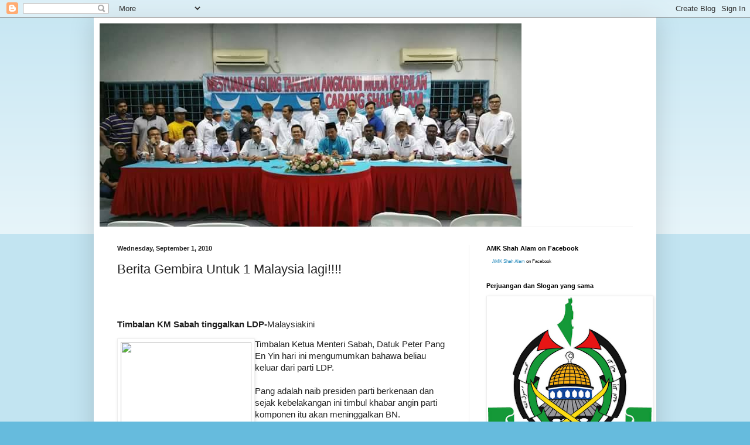

--- FILE ---
content_type: text/html; charset=UTF-8
request_url: https://amkshahalam.blogspot.com/2010/09/berita-gembira-untuk-1-malaysia-lagi.html
body_size: 18794
content:
<!DOCTYPE html>
<html class='v2' dir='ltr' lang='en'>
<head>
<link href='https://www.blogger.com/static/v1/widgets/335934321-css_bundle_v2.css' rel='stylesheet' type='text/css'/>
<meta content='width=1100' name='viewport'/>
<meta content='text/html; charset=UTF-8' http-equiv='Content-Type'/>
<meta content='blogger' name='generator'/>
<link href='https://amkshahalam.blogspot.com/favicon.ico' rel='icon' type='image/x-icon'/>
<link href='http://amkshahalam.blogspot.com/2010/09/berita-gembira-untuk-1-malaysia-lagi.html' rel='canonical'/>
<link rel="alternate" type="application/atom+xml" title="AMK Shah Alam - Atom" href="https://amkshahalam.blogspot.com/feeds/posts/default" />
<link rel="alternate" type="application/rss+xml" title="AMK Shah Alam - RSS" href="https://amkshahalam.blogspot.com/feeds/posts/default?alt=rss" />
<link rel="service.post" type="application/atom+xml" title="AMK Shah Alam - Atom" href="https://www.blogger.com/feeds/7491773977053842994/posts/default" />

<link rel="alternate" type="application/atom+xml" title="AMK Shah Alam - Atom" href="https://amkshahalam.blogspot.com/feeds/5618178454436238301/comments/default" />
<!--Can't find substitution for tag [blog.ieCssRetrofitLinks]-->
<link href='http://media1.malaysiakini.com/283/fea4776a704a70ceb67f2be2297e715f.jpg' rel='image_src'/>
<meta content='http://amkshahalam.blogspot.com/2010/09/berita-gembira-untuk-1-malaysia-lagi.html' property='og:url'/>
<meta content='Berita Gembira Untuk 1 Malaysia lagi!!!!' property='og:title'/>
<meta content=' Timbalan KM Sabah tinggalkan LDP- Malaysiakini Timbalan Ketua Menteri Sabah, Datuk Peter Pang En Yin hari ini mengumumkan bahawa beliau kel...' property='og:description'/>
<meta content='https://lh3.googleusercontent.com/blogger_img_proxy/AEn0k_uo-jV6ahkYks8hel6OlgMr7kzyTitr3KttAWBV1mfnwwI5pXbGOZnuXAPpB_eVw3_pFR15ATq-dkQ2wkAMDdIW8OhgNhnUQAozSYLb4wEx_MGdtgBv92HHQkP0Woj9ErSJVNhUwA7GOv7p=w1200-h630-p-k-no-nu' property='og:image'/>
<title>AMK Shah Alam: Berita Gembira Untuk 1 Malaysia lagi!!!!</title>
<style id='page-skin-1' type='text/css'><!--
/*
-----------------------------------------------
Blogger Template Style
Name:     Simple
Designer: Blogger
URL:      www.blogger.com
----------------------------------------------- */
/* Content
----------------------------------------------- */
body {
font: normal normal 12px Arial, Tahoma, Helvetica, FreeSans, sans-serif;
color: #222222;
background: #66bbdd none repeat scroll top left;
padding: 0 40px 40px 40px;
}
html body .region-inner {
min-width: 0;
max-width: 100%;
width: auto;
}
h2 {
font-size: 22px;
}
a:link {
text-decoration:none;
color: #2288bb;
}
a:visited {
text-decoration:none;
color: #888888;
}
a:hover {
text-decoration:underline;
color: #33aaff;
}
.body-fauxcolumn-outer .fauxcolumn-inner {
background: transparent url(https://resources.blogblog.com/blogblog/data/1kt/simple/body_gradient_tile_light.png) repeat scroll top left;
_background-image: none;
}
.body-fauxcolumn-outer .cap-top {
position: absolute;
z-index: 1;
height: 400px;
width: 100%;
}
.body-fauxcolumn-outer .cap-top .cap-left {
width: 100%;
background: transparent url(https://resources.blogblog.com/blogblog/data/1kt/simple/gradients_light.png) repeat-x scroll top left;
_background-image: none;
}
.content-outer {
-moz-box-shadow: 0 0 40px rgba(0, 0, 0, .15);
-webkit-box-shadow: 0 0 5px rgba(0, 0, 0, .15);
-goog-ms-box-shadow: 0 0 10px #333333;
box-shadow: 0 0 40px rgba(0, 0, 0, .15);
margin-bottom: 1px;
}
.content-inner {
padding: 10px 10px;
}
.content-inner {
background-color: #ffffff;
}
/* Header
----------------------------------------------- */
.header-outer {
background: transparent none repeat-x scroll 0 -400px;
_background-image: none;
}
.Header h1 {
font: normal normal 60px Arial, Tahoma, Helvetica, FreeSans, sans-serif;
color: #3399bb;
text-shadow: -1px -1px 1px rgba(0, 0, 0, .2);
}
.Header h1 a {
color: #3399bb;
}
.Header .description {
font-size: 140%;
color: #777777;
}
.header-inner .Header .titlewrapper {
padding: 22px 30px;
}
.header-inner .Header .descriptionwrapper {
padding: 0 30px;
}
/* Tabs
----------------------------------------------- */
.tabs-inner .section:first-child {
border-top: 1px solid #eeeeee;
}
.tabs-inner .section:first-child ul {
margin-top: -1px;
border-top: 1px solid #eeeeee;
border-left: 0 solid #eeeeee;
border-right: 0 solid #eeeeee;
}
.tabs-inner .widget ul {
background: #f5f5f5 url(https://resources.blogblog.com/blogblog/data/1kt/simple/gradients_light.png) repeat-x scroll 0 -800px;
_background-image: none;
border-bottom: 1px solid #eeeeee;
margin-top: 0;
margin-left: -30px;
margin-right: -30px;
}
.tabs-inner .widget li a {
display: inline-block;
padding: .6em 1em;
font: normal normal 14px Arial, Tahoma, Helvetica, FreeSans, sans-serif;
color: #999999;
border-left: 1px solid #ffffff;
border-right: 1px solid #eeeeee;
}
.tabs-inner .widget li:first-child a {
border-left: none;
}
.tabs-inner .widget li.selected a, .tabs-inner .widget li a:hover {
color: #000000;
background-color: #eeeeee;
text-decoration: none;
}
/* Columns
----------------------------------------------- */
.main-outer {
border-top: 0 solid #eeeeee;
}
.fauxcolumn-left-outer .fauxcolumn-inner {
border-right: 1px solid #eeeeee;
}
.fauxcolumn-right-outer .fauxcolumn-inner {
border-left: 1px solid #eeeeee;
}
/* Headings
----------------------------------------------- */
div.widget > h2,
div.widget h2.title {
margin: 0 0 1em 0;
font: normal bold 11px Arial, Tahoma, Helvetica, FreeSans, sans-serif;
color: #000000;
}
/* Widgets
----------------------------------------------- */
.widget .zippy {
color: #999999;
text-shadow: 2px 2px 1px rgba(0, 0, 0, .1);
}
.widget .popular-posts ul {
list-style: none;
}
/* Posts
----------------------------------------------- */
h2.date-header {
font: normal bold 11px Arial, Tahoma, Helvetica, FreeSans, sans-serif;
}
.date-header span {
background-color: transparent;
color: #222222;
padding: inherit;
letter-spacing: inherit;
margin: inherit;
}
.main-inner {
padding-top: 30px;
padding-bottom: 30px;
}
.main-inner .column-center-inner {
padding: 0 15px;
}
.main-inner .column-center-inner .section {
margin: 0 15px;
}
.post {
margin: 0 0 25px 0;
}
h3.post-title, .comments h4 {
font: normal normal 22px Arial, Tahoma, Helvetica, FreeSans, sans-serif;
margin: .75em 0 0;
}
.post-body {
font-size: 110%;
line-height: 1.4;
position: relative;
}
.post-body img, .post-body .tr-caption-container, .Profile img, .Image img,
.BlogList .item-thumbnail img {
padding: 2px;
background: #ffffff;
border: 1px solid #eeeeee;
-moz-box-shadow: 1px 1px 5px rgba(0, 0, 0, .1);
-webkit-box-shadow: 1px 1px 5px rgba(0, 0, 0, .1);
box-shadow: 1px 1px 5px rgba(0, 0, 0, .1);
}
.post-body img, .post-body .tr-caption-container {
padding: 5px;
}
.post-body .tr-caption-container {
color: #222222;
}
.post-body .tr-caption-container img {
padding: 0;
background: transparent;
border: none;
-moz-box-shadow: 0 0 0 rgba(0, 0, 0, .1);
-webkit-box-shadow: 0 0 0 rgba(0, 0, 0, .1);
box-shadow: 0 0 0 rgba(0, 0, 0, .1);
}
.post-header {
margin: 0 0 1.5em;
line-height: 1.6;
font-size: 90%;
}
.post-footer {
margin: 20px -2px 0;
padding: 5px 10px;
color: #666666;
background-color: #f9f9f9;
border-bottom: 1px solid #eeeeee;
line-height: 1.6;
font-size: 90%;
}
#comments .comment-author {
padding-top: 1.5em;
border-top: 1px solid #eeeeee;
background-position: 0 1.5em;
}
#comments .comment-author:first-child {
padding-top: 0;
border-top: none;
}
.avatar-image-container {
margin: .2em 0 0;
}
#comments .avatar-image-container img {
border: 1px solid #eeeeee;
}
/* Comments
----------------------------------------------- */
.comments .comments-content .icon.blog-author {
background-repeat: no-repeat;
background-image: url([data-uri]);
}
.comments .comments-content .loadmore a {
border-top: 1px solid #999999;
border-bottom: 1px solid #999999;
}
.comments .comment-thread.inline-thread {
background-color: #f9f9f9;
}
.comments .continue {
border-top: 2px solid #999999;
}
/* Accents
---------------------------------------------- */
.section-columns td.columns-cell {
border-left: 1px solid #eeeeee;
}
.blog-pager {
background: transparent none no-repeat scroll top center;
}
.blog-pager-older-link, .home-link,
.blog-pager-newer-link {
background-color: #ffffff;
padding: 5px;
}
.footer-outer {
border-top: 0 dashed #bbbbbb;
}
/* Mobile
----------------------------------------------- */
body.mobile  {
background-size: auto;
}
.mobile .body-fauxcolumn-outer {
background: transparent none repeat scroll top left;
}
.mobile .body-fauxcolumn-outer .cap-top {
background-size: 100% auto;
}
.mobile .content-outer {
-webkit-box-shadow: 0 0 3px rgba(0, 0, 0, .15);
box-shadow: 0 0 3px rgba(0, 0, 0, .15);
}
.mobile .tabs-inner .widget ul {
margin-left: 0;
margin-right: 0;
}
.mobile .post {
margin: 0;
}
.mobile .main-inner .column-center-inner .section {
margin: 0;
}
.mobile .date-header span {
padding: 0.1em 10px;
margin: 0 -10px;
}
.mobile h3.post-title {
margin: 0;
}
.mobile .blog-pager {
background: transparent none no-repeat scroll top center;
}
.mobile .footer-outer {
border-top: none;
}
.mobile .main-inner, .mobile .footer-inner {
background-color: #ffffff;
}
.mobile-index-contents {
color: #222222;
}
.mobile-link-button {
background-color: #2288bb;
}
.mobile-link-button a:link, .mobile-link-button a:visited {
color: #ffffff;
}
.mobile .tabs-inner .section:first-child {
border-top: none;
}
.mobile .tabs-inner .PageList .widget-content {
background-color: #eeeeee;
color: #000000;
border-top: 1px solid #eeeeee;
border-bottom: 1px solid #eeeeee;
}
.mobile .tabs-inner .PageList .widget-content .pagelist-arrow {
border-left: 1px solid #eeeeee;
}

--></style>
<style id='template-skin-1' type='text/css'><!--
body {
min-width: 960px;
}
.content-outer, .content-fauxcolumn-outer, .region-inner {
min-width: 960px;
max-width: 960px;
_width: 960px;
}
.main-inner .columns {
padding-left: 0;
padding-right: 310px;
}
.main-inner .fauxcolumn-center-outer {
left: 0;
right: 310px;
/* IE6 does not respect left and right together */
_width: expression(this.parentNode.offsetWidth -
parseInt("0") -
parseInt("310px") + 'px');
}
.main-inner .fauxcolumn-left-outer {
width: 0;
}
.main-inner .fauxcolumn-right-outer {
width: 310px;
}
.main-inner .column-left-outer {
width: 0;
right: 100%;
margin-left: -0;
}
.main-inner .column-right-outer {
width: 310px;
margin-right: -310px;
}
#layout {
min-width: 0;
}
#layout .content-outer {
min-width: 0;
width: 800px;
}
#layout .region-inner {
min-width: 0;
width: auto;
}
body#layout div.add_widget {
padding: 8px;
}
body#layout div.add_widget a {
margin-left: 32px;
}
--></style>
<link href='https://www.blogger.com/dyn-css/authorization.css?targetBlogID=7491773977053842994&amp;zx=dda8497b-b8ab-4a35-b36d-6c22f16af111' media='none' onload='if(media!=&#39;all&#39;)media=&#39;all&#39;' rel='stylesheet'/><noscript><link href='https://www.blogger.com/dyn-css/authorization.css?targetBlogID=7491773977053842994&amp;zx=dda8497b-b8ab-4a35-b36d-6c22f16af111' rel='stylesheet'/></noscript>
<meta name='google-adsense-platform-account' content='ca-host-pub-1556223355139109'/>
<meta name='google-adsense-platform-domain' content='blogspot.com'/>

</head>
<body class='loading variant-pale'>
<div class='navbar section' id='navbar' name='Navbar'><div class='widget Navbar' data-version='1' id='Navbar1'><script type="text/javascript">
    function setAttributeOnload(object, attribute, val) {
      if(window.addEventListener) {
        window.addEventListener('load',
          function(){ object[attribute] = val; }, false);
      } else {
        window.attachEvent('onload', function(){ object[attribute] = val; });
      }
    }
  </script>
<div id="navbar-iframe-container"></div>
<script type="text/javascript" src="https://apis.google.com/js/platform.js"></script>
<script type="text/javascript">
      gapi.load("gapi.iframes:gapi.iframes.style.bubble", function() {
        if (gapi.iframes && gapi.iframes.getContext) {
          gapi.iframes.getContext().openChild({
              url: 'https://www.blogger.com/navbar/7491773977053842994?po\x3d5618178454436238301\x26origin\x3dhttps://amkshahalam.blogspot.com',
              where: document.getElementById("navbar-iframe-container"),
              id: "navbar-iframe"
          });
        }
      });
    </script><script type="text/javascript">
(function() {
var script = document.createElement('script');
script.type = 'text/javascript';
script.src = '//pagead2.googlesyndication.com/pagead/js/google_top_exp.js';
var head = document.getElementsByTagName('head')[0];
if (head) {
head.appendChild(script);
}})();
</script>
</div></div>
<div class='body-fauxcolumns'>
<div class='fauxcolumn-outer body-fauxcolumn-outer'>
<div class='cap-top'>
<div class='cap-left'></div>
<div class='cap-right'></div>
</div>
<div class='fauxborder-left'>
<div class='fauxborder-right'></div>
<div class='fauxcolumn-inner'>
</div>
</div>
<div class='cap-bottom'>
<div class='cap-left'></div>
<div class='cap-right'></div>
</div>
</div>
</div>
<div class='content'>
<div class='content-fauxcolumns'>
<div class='fauxcolumn-outer content-fauxcolumn-outer'>
<div class='cap-top'>
<div class='cap-left'></div>
<div class='cap-right'></div>
</div>
<div class='fauxborder-left'>
<div class='fauxborder-right'></div>
<div class='fauxcolumn-inner'>
</div>
</div>
<div class='cap-bottom'>
<div class='cap-left'></div>
<div class='cap-right'></div>
</div>
</div>
</div>
<div class='content-outer'>
<div class='content-cap-top cap-top'>
<div class='cap-left'></div>
<div class='cap-right'></div>
</div>
<div class='fauxborder-left content-fauxborder-left'>
<div class='fauxborder-right content-fauxborder-right'></div>
<div class='content-inner'>
<header>
<div class='header-outer'>
<div class='header-cap-top cap-top'>
<div class='cap-left'></div>
<div class='cap-right'></div>
</div>
<div class='fauxborder-left header-fauxborder-left'>
<div class='fauxborder-right header-fauxborder-right'></div>
<div class='region-inner header-inner'>
<div class='header section' id='header' name='Header'><div class='widget Header' data-version='1' id='Header1'>
<div id='header-inner'>
<a href='https://amkshahalam.blogspot.com/' style='display: block'>
<img alt='AMK Shah Alam' height='347px; ' id='Header1_headerimg' src='https://blogger.googleusercontent.com/img/b/R29vZ2xl/AVvXsEjR546E26_OfXhkXOJMsemjClxH0uwrIvIz7aWJY_M9vi_B9-SIDU6y62YhJiZ2vW5Bqll1qQe8ZrNaOvsuJ5LmK1rTLCdn-nFdD8GGJt53LJkMEXCoeSQZ-HAI3U0zypmnc1RqFORQN_I/s1600-r/AMK+SHAH+ALAM+pic.jpg' style='display: block' width='720px; '/>
</a>
</div>
</div></div>
</div>
</div>
<div class='header-cap-bottom cap-bottom'>
<div class='cap-left'></div>
<div class='cap-right'></div>
</div>
</div>
</header>
<div class='tabs-outer'>
<div class='tabs-cap-top cap-top'>
<div class='cap-left'></div>
<div class='cap-right'></div>
</div>
<div class='fauxborder-left tabs-fauxborder-left'>
<div class='fauxborder-right tabs-fauxborder-right'></div>
<div class='region-inner tabs-inner'>
<div class='tabs no-items section' id='crosscol' name='Cross-Column'></div>
<div class='tabs no-items section' id='crosscol-overflow' name='Cross-Column 2'></div>
</div>
</div>
<div class='tabs-cap-bottom cap-bottom'>
<div class='cap-left'></div>
<div class='cap-right'></div>
</div>
</div>
<div class='main-outer'>
<div class='main-cap-top cap-top'>
<div class='cap-left'></div>
<div class='cap-right'></div>
</div>
<div class='fauxborder-left main-fauxborder-left'>
<div class='fauxborder-right main-fauxborder-right'></div>
<div class='region-inner main-inner'>
<div class='columns fauxcolumns'>
<div class='fauxcolumn-outer fauxcolumn-center-outer'>
<div class='cap-top'>
<div class='cap-left'></div>
<div class='cap-right'></div>
</div>
<div class='fauxborder-left'>
<div class='fauxborder-right'></div>
<div class='fauxcolumn-inner'>
</div>
</div>
<div class='cap-bottom'>
<div class='cap-left'></div>
<div class='cap-right'></div>
</div>
</div>
<div class='fauxcolumn-outer fauxcolumn-left-outer'>
<div class='cap-top'>
<div class='cap-left'></div>
<div class='cap-right'></div>
</div>
<div class='fauxborder-left'>
<div class='fauxborder-right'></div>
<div class='fauxcolumn-inner'>
</div>
</div>
<div class='cap-bottom'>
<div class='cap-left'></div>
<div class='cap-right'></div>
</div>
</div>
<div class='fauxcolumn-outer fauxcolumn-right-outer'>
<div class='cap-top'>
<div class='cap-left'></div>
<div class='cap-right'></div>
</div>
<div class='fauxborder-left'>
<div class='fauxborder-right'></div>
<div class='fauxcolumn-inner'>
</div>
</div>
<div class='cap-bottom'>
<div class='cap-left'></div>
<div class='cap-right'></div>
</div>
</div>
<!-- corrects IE6 width calculation -->
<div class='columns-inner'>
<div class='column-center-outer'>
<div class='column-center-inner'>
<div class='main section' id='main' name='Main'><div class='widget Blog' data-version='1' id='Blog1'>
<div class='blog-posts hfeed'>

          <div class="date-outer">
        
<h2 class='date-header'><span>Wednesday, September 1, 2010</span></h2>

          <div class="date-posts">
        
<div class='post-outer'>
<div class='post hentry uncustomized-post-template' itemprop='blogPost' itemscope='itemscope' itemtype='http://schema.org/BlogPosting'>
<meta content='http://media1.malaysiakini.com/283/fea4776a704a70ceb67f2be2297e715f.jpg' itemprop='image_url'/>
<meta content='7491773977053842994' itemprop='blogId'/>
<meta content='5618178454436238301' itemprop='postId'/>
<a name='5618178454436238301'></a>
<h3 class='post-title entry-title' itemprop='name'>
Berita Gembira Untuk 1 Malaysia lagi!!!!
</h3>
<div class='post-header'>
<div class='post-header-line-1'></div>
</div>
<div class='post-body entry-content' id='post-body-5618178454436238301' itemprop='description articleBody'>
<div class="post hentry"><a name="1212194414687317870"></a><h3 class="post-title entry-title"> </h3><div class="post-header-line-1"></div><div class="post-body entry-content"><script type="text/javascript"><br />nuffnang_bid = "9b8342eccea73088554eff2abbe7faa0";</script><br /><script src="//synad2.nuffnang.com.my/j.js" type="text/javascript"></script><br /><table class="pic-shadow" cellspacing="0" cellpadding="0" width="234" align="left" border="0"><tbody><tr><td></td></tr></tbody></table><p><strong>Timbalan KM Sabah tinggalkan LDP-</strong>Malaysiakini</p><p></p><p><table class="pic-shadow" cellspacing="0" cellpadding="0" width="234" align="left" border="0"><tbody><tr><td><img height="271" src="https://lh3.googleusercontent.com/blogger_img_proxy/AEn0k_uo-jV6ahkYks8hel6OlgMr7kzyTitr3KttAWBV1mfnwwI5pXbGOZnuXAPpB_eVw3_pFR15ATq-dkQ2wkAMDdIW8OhgNhnUQAozSYLb4wEx_MGdtgBv92HHQkP0Woj9ErSJVNhUwA7GOv7p=s0-d" width="223"></td></tr></tbody></table>Timbalan Ketua Menteri Sabah, Datuk Peter Pang En Yin hari ini mengumumkan bahawa beliau keluar dari parti LDP.<br id=""><br id="">Pang adalah naib presiden parti berkenaan dan sejak kebelakangan ini timbul khabar angin parti komponen itu akan meninggalkan BN.<br id=""><br id="">Ia berikutan pergeseran antara Ketua Menteri, Datuk Seri Musa Aman dengan beberapa pemimpin LDP.<br id=""><br id="">Sebelum ini, timbalan presiden LDP, Chin Su Phin dilaporkan berkata parti itu tidak lagi boleh bekerjasama dengan Musa tetapi tetap setia kepada BN.<br id=""><br id="">Berikutan kenyataan Chin itu, timbalan pengerusi perhubungan Umno Sabah, datuk seri Salleh Said berkata LDP bersekongkol dengan pihak tertentu bagi menumbangkan Musa.<br id=""><br id="">Presiden LDP, Datuk Liew Vui Keong, bagaimanapun menafikan bahawa partinya itu akan berpaling tadah.<br id=""><br id="">"Tiada spekulasi seperti itu. Saya setia sebagai orang BN dan berikrar kesetiaan kepada BN di bawah pimpinan (Perdana Menteri Datuk Seri) Najib (Razak),&#8221; katanya ketika dihubungi. </p><p></p><p align="center"><img height="264" id="il_fi" src="https://lh3.googleusercontent.com/blogger_img_proxy/AEn0k_siDW4SfVz2ACLYibZ3EsgW1HLERjvygUVOTohvC0M8nkZq95SulvhQhywM7ofNNFJH6FVvsVi2zqbzwq3ZQWvFNomkmWC3wJ6aZBpLsi9rlvmoZIYjOCFHLJejgFww0fwL=s0-d" width="400"></p><p align="center"><strong>Kah..Kah..Kah Tengah berembat,berbunuh,bertikam sesama sendiri lagi tak nak mengaku!!!!!!..kah..kah...</strong></p><p></p><p>LSS:</p><p>United MuNkEeE akan terus menafikan apa sahaja pertikaman atau Per"rembatan sesama mereka dalam "Be End".Sampai ke tahap ni pun mereka akan terus menafikan keadaan mereka yang dah sampai ke tahap kritikal.</p><p>Kalau MCA,SUPP,Gerakan dah sanggup menyatakan hasrat untuk "murtad" dari United MuNkEeE kini apa tah lagi yang lain - lain.Bayangkan lah dah sampai tahap "pisau Rambo sedang di tikam kat perut" Pon boleh lagi kata ada setia lagi kat Mat Monggol!!!</p><p>Poraahh!!!!!!</p><p></p><p id=""><span style="COLOR: #0000ff"><strong></strong></span></p><p></p><div style="CLEAR: both"></div></div></div>
<div style='clear: both;'></div>
</div>
<div class='post-footer'>
<div class='post-footer-line post-footer-line-1'>
<span class='post-author vcard'>
Di Laporkan Oleh
<span class='fn' itemprop='author' itemscope='itemscope' itemtype='http://schema.org/Person'>
<meta content='https://www.blogger.com/profile/10464947504048164472' itemprop='url'/>
<a class='g-profile' href='https://www.blogger.com/profile/10464947504048164472' rel='author' title='author profile'>
<span itemprop='name'>LeeSlimShady</span>
</a>
</span>
</span>
<span class='post-timestamp'>
</span>
<span class='post-comment-link'>
</span>
<span class='post-icons'>
<span class='item-control blog-admin pid-914365773'>
<a href='https://www.blogger.com/post-edit.g?blogID=7491773977053842994&postID=5618178454436238301&from=pencil' title='Edit Post'>
<img alt='' class='icon-action' height='18' src='https://resources.blogblog.com/img/icon18_edit_allbkg.gif' width='18'/>
</a>
</span>
</span>
<div class='post-share-buttons goog-inline-block'>
</div>
</div>
<div class='post-footer-line post-footer-line-2'>
<span class='post-labels'>
Ajai tengok
<a href='https://amkshahalam.blogspot.com/search/label/dah%20kena%20pancung%20dengan%20pedang%20lagi%20tak%20mengaku' rel='tag'>dah kena pancung dengan pedang lagi tak mengaku</a>
</span>
</div>
<div class='post-footer-line post-footer-line-3'>
<span class='post-location'>
</span>
</div>
</div>
</div>
<div class='comments' id='comments'>
<a name='comments'></a>
<h4>No comments:</h4>
<div id='Blog1_comments-block-wrapper'>
<dl class='avatar-comment-indent' id='comments-block'>
</dl>
</div>
<p class='comment-footer'>
<a href='https://www.blogger.com/comment/fullpage/post/7491773977053842994/5618178454436238301' onclick='javascript:window.open(this.href, "bloggerPopup", "toolbar=0,location=0,statusbar=1,menubar=0,scrollbars=yes,width=640,height=500"); return false;'>Post a Comment</a>
</p>
</div>
</div>

        </div></div>
      
</div>
<div class='blog-pager' id='blog-pager'>
<span id='blog-pager-newer-link'>
<a class='blog-pager-newer-link' href='https://amkshahalam.blogspot.com/2010/09/amk-shah-alam-menuju-ke-arah-kepimpinan.html' id='Blog1_blog-pager-newer-link' title='Newer Post'>Newer Post</a>
</span>
<span id='blog-pager-older-link'>
<a class='blog-pager-older-link' href='https://amkshahalam.blogspot.com/2010/08/berita-lebihtergempak-lagi.html' id='Blog1_blog-pager-older-link' title='Older Post'>Older Post</a>
</span>
<a class='home-link' href='https://amkshahalam.blogspot.com/'>Home</a>
</div>
<div class='clear'></div>
<div class='post-feeds'>
<div class='feed-links'>
Subscribe to:
<a class='feed-link' href='https://amkshahalam.blogspot.com/feeds/5618178454436238301/comments/default' target='_blank' type='application/atom+xml'>Post Comments (Atom)</a>
</div>
</div>
</div><div class='widget HTML' data-version='1' id='HTML5'>
<h2 class='title'>Semak Waktu Solat Dan Marilah Sembahyang..</h2>
<div class='widget-content'>
<style>
.ft11 {FONT-SIZE: 12px; COLOR: #ff0000; FONT-FAMILY: Verdana, Arial, Helvetica; BACKGROUND-COLOR: #eeffff}
.IslamicData {  font-family: Verdana, Arial, Helvetica, sans-serif; font-size: 10pt; font-style: normal; line-height: normal; font-weight: normal; font-variant: normal; color: #000000; text-decoration: none}
</style>
<center> <form action="http://www.islamicfinder.org/cityPrayer.php" target="_blank" method="GET"> <table border="0" bordercolor="#008C8C" dir="cellspacing=1" cellpadding="1" class="IslamicData" bgcolor="#008C8C"> <tr><td bgcolor="#008C8C">
<center><font color="#FFFFFF">Prayer Times For 6 Million Cities Worldwide</font></center>
</td>
</tr>
<tr>
<td class="IslamicData" bgcolor="#FFFFFF">  Country: <select class="ft11" name="country"> <option value="none"/>Select a country
<option value="afghanistan"/>Afghanistan
<option value="albania"/>Albania
<option value="algeria"/>Algeria
<option value="andorra"/>Andorra
<option value="angola"/>Angola
<option value="anguilla"/>Anguilla
<option value="antarctica"/>Antarctica
<option value="antigua_barbuda"/>Antigua Barbuda
<option value="argentina"/>Argentina
<option value="armenia"/>Armenia
<option value="aruba"/>Aruba
<option value="ashmore_cartier_islands"/>Ashmore Cartier Islands
<option value="australia"/>Australia
<option value="austria"/>Austria
<option value="azerbaijan"/>Azerbaijan
<option value="bahamas"/>Bahamas
<option value="bahrain"/>Bahrain
<option value="bangladesh"/>Bangladesh
<option value="barbados"/>Barbados
<option value="bassas_de_india"/>Bassas De India
<option value="belarus"/>Belarus
<option value="belgium"/>Belgium
<option value="belize"/>Belize
<option value="benin"/>Benin
<option value="bermuda"/>Bermuda
<option value="bhutan"/>Bhutan
<option value="bolivia"/>Bolivia
<option value="bosnia_herzegovina"/>Bosnia Herzegovina
<option value="botswana"/>Botswana
<option value="bouvet_island"/>Bouvet Island
<option value="brazil"/>Brazil
<option value="british_indian_ocean_territory"/>British Indian Ocean Ter..
<option value="british_virgin_islands"/>British Virgin Islands
<option value="brunei_darussalam"/>Brunei Darussalam
<option value="bulgaria"/>Bulgaria
<option value="burkina_faso"/>Burkina Faso
<option value="Burma"/>Burma
<option value="burundi"/>Burundi
<option value="cambodia"/>Cambodia
<option value="cameroon"/>Cameroon
<option value="canada"/>Canada
<option value="cape_verde"/>Cape Verde
<option value="cayman_islands"/>Cayman_Islands
<option value="central_african_republic"/>Central African Republic
<option value="chad"/>Chad
<option value="chile"/>Chile
<option value="china"/>China
<option value="christmas_island"/>Christmas Island
<option value="clipperton_island"/>Clipperton Island
<option value="cocos_islands"/>Cocos Islands
<option value="colombia"/>Colombia
<option value="comoros"/>Comoros
<option value="congo"/>Congo
<option value="congo_democratic_republic"/>Congo Democratic Republic
<option value="cook_islands"/>Cook Islands
<option value="coral_sea_islands"/>Coral Sea Islands
<option value="costa_rica"/>Costa Rica
<option value="cote_dlvoire"/>Cote Dlvoire
<option value="croatia"/>Croatia
<option value="cuba"/>Cuba
<option value="cyprus"/>Cyprus
<option value="czech_republic"/>Czech_republic
<option value="denmark"/>Denmark
<option value="djibouti"/>Djibouti
<option value="dominica"/>Dominica
<option value="dominican_republic"/>Dominican Republic
<option value="east_timor"/>East Timor
<option value="ecuador"/>Ecuador
<option value="egypt"/>Egypt
<option value="el_salvador"/>El Salvador
<option value="equatorial_guinea"/>Equatorial Guinea
<option value="eritrea"/>Eritrea
<option value="estonia"/>Estonia
<option value="ethiopia"/>Ethiopia
<option value="europa_island"/>Europa Island
<option value="falkland_islands_malvinas"/>Falkland Islands Malvinas
<option value="faroe_islands"/>Faroe Islands
<option value="fiji"/>Fiji
<option value="finland"/>Finland
<option value="france"/>France
<option value="french_guiana"/>French Guiana
<option value="french_polynesia"/>French Polynesia
<option value="french_southern_antarctic_lands"/>French S. Antarctic Lands
<option value="gabon"/>Gabon
<option value="gambia"/>Gambia
<option value="georgia"/>Georgia
<option value="germany"/>Germany
<option value="ghana"/>Ghana
<option value="gibraltar"/>Gibraltar
<option value="glorioso_islands"/>Glorioso Islands
<option value="greece"/>Greece
<option value="greenland"/>Greenland
<option value="grenada"/>Grenada
<option value="guadeloupe"/>Guadeloupe
<option value="guatemala"/>Guatemala
<option value="guernsey"/>guernsey
<option value="guinea"/>Guinea
<option value="guinea_bissau"/>Guinea Bissau
<option value="guyana"/>Guyana
<option value="haiti"/>Haiti
<option value="heard_island_mcdonald_islands"/>Heard Is. Mcdonald Is.
<option value="honduras"/>Honduras
<option value="hong_kong"/>Hong Kong
<option value="hungary"/>Hungary
<option value="iceland"/>Iceland
<option value="india"/>India
<option value="indonesia"/>Indonesia
<option value="iran"/>Iran
<option value="iraq"/>Iraq
<option value="ireland"/>Ireland
<option value="isle_of_man"/>Isle Of Man
<option value="italy"/>Italy
<option value="jamaica"/>Jamaica
<option value="jan_mayen"/>Jan Mayen
<option value="japan"/>Japan
<option value="jersey"/>jersey
<option value="jordan"/>Jordan
<option value="juan_de_nova_island"/>Juan De Nova Island
<option value="kazakstan"/>Kazakstan
<option value="kenya"/>Kenya
<option value="kiribati"/>Kiribati
<option value="kuwait"/>Kuwait
<option value="kyrgyzstan"/>Kyrgyzstan
<option value="lao_peoples_democratic_republic"/>Lao Peoples Dem. Rep.
<option value="latvia"/>Latvia
<option value="lebanon"/>Lebanon
<option value="lesotho"/>Lesotho
<option value="liberia"/>Liberia
<option value="libya"/>Libya
<option value="liechtenstein"/>Liechtenstein
<option value="lithuania"/>Lithuania
<option value="luxembourg"/>Luxembourg
<option value="macau"/>Macau
<option value="macedonia"/>Macedonia
<option value="madagascar"/>Madagascar
<option value="malawi"/>Malawi
<option value="malaysia"/>Malaysia
<option value="maldives"/>Maldives
<option value="mali"/>Mali
<option value="malta"/>Malta
<option value="marshall_islands"/>Marshall Islands
<option value="martinique"/>Martinique
<option value="mauritania"/>Mauritania
<option value="mauritius"/>Mauritius
<option value="mayotte"/>Mayotte
<option value="mexico"/>Mexico
<option value="micronesia"/>Micronesia
<option value="moldova"/>Moldova
<option value="monaco"/>Monaco
<option value="mongolia"/>Mongolia
<option value="montserrat"/>Montserrat
<option value="morocco"/>Morocco
<option value="mozambique"/>Mozambique
<option value="namibia"/>Namibia
<option value="nauru"/>Nauru
<option value="nepal"/>Nepal
<option value="netherlands"/>Netherlands
<option value="netherlands_antilles"/>Netherlands Antilles
<option value="new_caledonia"/>New Caledonia
<option value="new_zealand"/>New Zealand
<option value="nicaragua"/>Nicaragua
<option value="niger"/>Niger
<option value="nigeria"/>Nigeria
<option value="niue"/>Niue
<option value="no_mans_land"/>No Mans Land
<option value="norfolk_island"/>Norfolk Island
<option value="north_korea"/>North Korea
<option value="norway"/>Norway
<option value="oceans"/>Oceans
<option value="oman"/>Oman
<option value="pakistan"/>Pakistan
<option value="palau"/>Palau
<option value="palestine"/>Palestine
<option value="panama"/>Panama
<option value="papua_new_guinea"/>Papua New Guinea
<option value="paracel_islands"/>Paracel Islands
<option value="paraguay"/>Paraguay
<option value="peru"/>Peru
<option value="philippines"/>Philippines
<option value="pitcairn_islands"/>Pitcairn Islands
<option value="poland"/>Poland
<option value="portugal"/>Portugal
<option value="puerto_rico"/>Puerto Rico
<option value="qatar"/>Qatar
<option value="reunion"/>Reunion
<option value="romania"/>Romania
<option value="russia"/>Russia
<option value="rwanda"/>Rwanda
<option value="saint_helena"/>Saint Helena
<option value="saint_kitts_nevis"/>Saint Kitts Nevis
<option value="saint_lucia"/>Saint Lucia
<option value="saint_pierre_miquelon"/>Saint Pierre Miquelon
<option value="saint_vincent_grenadines"/>Saint Vincent Grenadines
<option value="samoa"/>Samoa
<option value="san_marino"/>San Marino
<option value="sao_tome_and_principe"/>Sao Tome and Principe
<option value="saudi_arabia"/>Saudi Arabia
<option value="senegal"/>Senegal
<option value="seychelles"/>Seychelles
<option value="sierra_leone"/>Sierra Leone
<option value="singapore"/>Singapore
<option value="slovakia"/>Slovakia
<option value="slovenia"/>Slovenia
<option value="solomon_islands"/>Solomon_islands
<option value="somalia"/>Somalia
<option value="south_africa"/>South Africa
<option value="south_georgia_the_south_sandwitch_islands"/>S. Georgia S. Sandwitch Is.
<option value="south_korea"/>South Korea
<option value="spain"/>Spain
<option value="spratly_islands"/>Spratly Islands
<option value="sri_lanka"/>Sri Lanka
<option value="sudan"/>Sudan
<option value="suriname"/>Suriname
<option value="svalbard_and_jan_mayen"/>Svalbard & Jan Mayen
<option value="swaziland"/>Swaziland
<option value="sweden"/>Sweden
<option value="switzerland"/>Switzerland
<option value="syria"/>Syria
<option value="taiwan"/>Taiwan
<option value="tajikistan"/>Tajikistan
<option value="tanzania"/>Tanzania
<option value="thailand"/>Thailand
<option value="togo"/>Togo
<option value="tokelau"/>Tokelau
<option value="tonga"/>Tonga
<option value="trinidad_tobago"/>Trinidad Tobago
<option value="tromelin_island"/>Tromelin Island
<option value="tunisia"/>Tunisia
<option value="turkey"/>Turkey
<option value="turkmenistan"/>Turkmenistan
<option value="turks_caicos_islands"/>Turks Caicos Islands
<option value="tuvalu"/>Tuvalu
<option value="uganda"/>Uganda
<option value="ukraine"/>Ukraine
<option value="under_sea_features"/>Under Sea Features
<option value="united_arab_emirates"/>United Arab Emirates
<option value="united_kingdom"/>United Kingdom
<option value="uruguay"/>Uruguay
<option value="us_virgin_islands"/>US Virgin Islands
<option value="usa"/>USA
<option value="uzbekistan"/>Uzbekistan
<option value="vanuatu"/>Vanuatu
<option value="vatican_city"/>Vatican City
<option value="venezuela"/>Venezuela
<option value="viet_nam"/>Viet Nam
<option value="wallis_futuna"/>Wallis Futuna
<option value="west_bank"/>West Bank
<option value="yemen"/>Yemen
<option value="yugoslavia"/>Yugoslavia
<option value="zambia"/>Zambia
<option value="zimbabwe"/>Zimbabwe  
</select>   <input class="ft11" value="Go" type="submit"/> </td>
     </tr>
</table>
</form>
</center>

<iframe scrolling="no" frameborder="0" width="400" src="http://www.islamicfinder.org/prayer_service.php?country=malaysia&city=shah_alam&state=00&zipcode=&latitude=3.0833&longitude=101.5333&timezone=8&HanfiShafi=1&pmethod=1&fajrTwilight1=10&fajrTwilight2=10&ishaTwilight=10&ishaInterval=30&dhuhrInterval=1&maghribInterval=1&dayLight=0&page_background=&table_background=&table_lines=&text_color=&link_color=&prayerFajr=&prayerSunrise=&prayerDhuhr=&prayerAsr=&prayerMaghrib=&prayerIsha=&lang=&frameWidth=300&tableForm=horizontal" marginheight="0" height="150" marginwidth="0"> </iframe>
</div>
<div class='clear'></div>
</div></div>
</div>
</div>
<div class='column-left-outer'>
<div class='column-left-inner'>
<aside>
</aside>
</div>
</div>
<div class='column-right-outer'>
<div class='column-right-inner'>
<aside>
<div class='sidebar section' id='sidebar-right-1'><div class='widget HTML' data-version='1' id='HTML6'>
<h2 class='title'>AMK Shah Alam on Facebook</h2>
<div class='widget-content'>
<script type="text/javascript" src="//static.ak.connect.facebook.com/js/api_lib/v0.4/FeatureLoader.js.php/ms_MY"></script><script type="text/javascript">FB.init("8ca9a516b9133f5292eb276fd7dc94fe");</script><fb:fan profile_id="277604582064" stream="0" connections="10" logobar="1" width="300"></fb:fan><div style="font-size:8px; padding-left:10px"><a href="http://www.facebook.com/pages/AMK-Shah-Alam/277604582064">AMK Shah Alam</a> on Facebook</div>
</div>
<div class='clear'></div>
</div><div class='widget Image' data-version='1' id='Image9'>
<h2>Perjuangan dan Slogan yang sama</h2>
<div class='widget-content'>
<img alt='Perjuangan dan Slogan yang sama' height='304' id='Image9_img' src='https://blogger.googleusercontent.com/img/b/R29vZ2xl/AVvXsEjJte-ASGpdKWqMbhOI4sp_ljPkOEl16tv_F5w4_RQ73-KXKwJhyphenhyphenwZkwT4i16ll9APKvqHTNgJnrEB082AVtNJ4dmC_rd9B5p3Ap5Sr3_rTi6y6ijNjGoQyjSBIajXPGyrF2gsGrkLjOYE/s304/Logo_Hamas.png' width='279'/>
<br/>
<span class='caption'>HAMAS-Harakah Al- Muqawammah Al- Islamiah(Gerakan Perjuangan Islam)</span>
</div>
<div class='clear'></div>
</div><div class='widget Followers' data-version='1' id='Followers1'>
<h2 class='title'>Followers</h2>
<div class='widget-content'>
<div id='Followers1-wrapper'>
<div style='margin-right:2px;'>
<div><script type="text/javascript" src="https://apis.google.com/js/platform.js"></script>
<div id="followers-iframe-container"></div>
<script type="text/javascript">
    window.followersIframe = null;
    function followersIframeOpen(url) {
      gapi.load("gapi.iframes", function() {
        if (gapi.iframes && gapi.iframes.getContext) {
          window.followersIframe = gapi.iframes.getContext().openChild({
            url: url,
            where: document.getElementById("followers-iframe-container"),
            messageHandlersFilter: gapi.iframes.CROSS_ORIGIN_IFRAMES_FILTER,
            messageHandlers: {
              '_ready': function(obj) {
                window.followersIframe.getIframeEl().height = obj.height;
              },
              'reset': function() {
                window.followersIframe.close();
                followersIframeOpen("https://www.blogger.com/followers/frame/7491773977053842994?colors\x3dCgt0cmFuc3BhcmVudBILdHJhbnNwYXJlbnQaByMyMjIyMjIiByMyMjg4YmIqByNmZmZmZmYyByMwMDAwMDA6ByMyMjIyMjJCByMyMjg4YmJKByM5OTk5OTlSByMyMjg4YmJaC3RyYW5zcGFyZW50\x26pageSize\x3d21\x26hl\x3den\x26origin\x3dhttps://amkshahalam.blogspot.com");
              },
              'open': function(url) {
                window.followersIframe.close();
                followersIframeOpen(url);
              }
            }
          });
        }
      });
    }
    followersIframeOpen("https://www.blogger.com/followers/frame/7491773977053842994?colors\x3dCgt0cmFuc3BhcmVudBILdHJhbnNwYXJlbnQaByMyMjIyMjIiByMyMjg4YmIqByNmZmZmZmYyByMwMDAwMDA6ByMyMjIyMjJCByMyMjg4YmJKByM5OTk5OTlSByMyMjg4YmJaC3RyYW5zcGFyZW50\x26pageSize\x3d21\x26hl\x3den\x26origin\x3dhttps://amkshahalam.blogspot.com");
  </script></div>
</div>
</div>
<div class='clear'></div>
</div>
</div><div class='widget HTML' data-version='1' id='HTML4'>
<div class='widget-content'>
<a name="fb_share" type="icon_link" href="http://www.facebook.com/sharer.php">Kongsi</a><script src="//static.ak.fbcdn.net/connect.php/js/FB.Share" type="text/javascript"></script>
</div>
<div class='clear'></div>
</div><div class='widget HTML' data-version='1' id='HTML1'>
<h2 class='title'>AMK SHAH ALAM on Facebook</h2>
<div class='widget-content'>
<!-- Facebook Badge START --><a href="http://www.facebook.com/pages/AMK-Shah-Alam/277604582064" title="AMK Shah Alam" target="_TOP" style="font-family: &quot;lucida grande&quot;,tahoma,verdana,arial,sans-serif; font-size: 11px; font-variant: normal; font-style: normal; font-weight: normal; color: #3B5998; text-decoration: none;">AMK Shah Alam</a><br /><a href="http://www.facebook.com/pages/AMK-Shah-Alam/277604582064" title="AMK Shah Alam" target="_TOP"><img src="https://lh3.googleusercontent.com/blogger_img_proxy/AEn0k_uTd8qpOL5rhhaQZXtymC5qmRinUm9spZmar083G0daj6CcmPi6akfEdV6Lh2rk3ibH4RYHP1a1LVl-RFY-ypI4DqWG1bUODmuup8wvwSO24ltzPDIXWZ76UxAocLbsFv1DoQ=s0-d" width="120" height="139" style="border: 0px;"></a><br /><a href="http://www.facebook.com/business/dashboard/" title="mencipta lencana anda sendiri." target="_TOP" style="font-family: &quot;lucida grande&quot;,tahoma,verdana,arial,sans-serif; font-size: 11px; font-variant: normal; font-style: normal; font-weight: normal; color: #3B5998; text-decoration: none;">Promosikan Juga Halaman Anda</a><!-- Facebook Badge END -->
</div>
<div class='clear'></div>
</div><div class='widget BlogArchive' data-version='1' id='BlogArchive1'>
<h2>SILA MENGIKUT TAJUK DAN TARIKH.. TERKINI DARI ATAS KE BAWAH..</h2>
<div class='widget-content'>
<div id='ArchiveList'>
<div id='BlogArchive1_ArchiveList'>
<ul class='hierarchy'>
<li class='archivedate collapsed'>
<a class='toggle' href='javascript:void(0)'>
<span class='zippy'>

        &#9658;&#160;
      
</span>
</a>
<a class='post-count-link' href='https://amkshahalam.blogspot.com/2020/'>
2020
</a>
<span class='post-count' dir='ltr'>(4)</span>
<ul class='hierarchy'>
<li class='archivedate collapsed'>
<a class='toggle' href='javascript:void(0)'>
<span class='zippy'>

        &#9658;&#160;
      
</span>
</a>
<a class='post-count-link' href='https://amkshahalam.blogspot.com/2020/02/'>
February
</a>
<span class='post-count' dir='ltr'>(1)</span>
</li>
</ul>
<ul class='hierarchy'>
<li class='archivedate collapsed'>
<a class='toggle' href='javascript:void(0)'>
<span class='zippy'>

        &#9658;&#160;
      
</span>
</a>
<a class='post-count-link' href='https://amkshahalam.blogspot.com/2020/01/'>
January
</a>
<span class='post-count' dir='ltr'>(3)</span>
</li>
</ul>
</li>
</ul>
<ul class='hierarchy'>
<li class='archivedate collapsed'>
<a class='toggle' href='javascript:void(0)'>
<span class='zippy'>

        &#9658;&#160;
      
</span>
</a>
<a class='post-count-link' href='https://amkshahalam.blogspot.com/2019/'>
2019
</a>
<span class='post-count' dir='ltr'>(89)</span>
<ul class='hierarchy'>
<li class='archivedate collapsed'>
<a class='toggle' href='javascript:void(0)'>
<span class='zippy'>

        &#9658;&#160;
      
</span>
</a>
<a class='post-count-link' href='https://amkshahalam.blogspot.com/2019/11/'>
November
</a>
<span class='post-count' dir='ltr'>(1)</span>
</li>
</ul>
<ul class='hierarchy'>
<li class='archivedate collapsed'>
<a class='toggle' href='javascript:void(0)'>
<span class='zippy'>

        &#9658;&#160;
      
</span>
</a>
<a class='post-count-link' href='https://amkshahalam.blogspot.com/2019/10/'>
October
</a>
<span class='post-count' dir='ltr'>(9)</span>
</li>
</ul>
<ul class='hierarchy'>
<li class='archivedate collapsed'>
<a class='toggle' href='javascript:void(0)'>
<span class='zippy'>

        &#9658;&#160;
      
</span>
</a>
<a class='post-count-link' href='https://amkshahalam.blogspot.com/2019/09/'>
September
</a>
<span class='post-count' dir='ltr'>(3)</span>
</li>
</ul>
<ul class='hierarchy'>
<li class='archivedate collapsed'>
<a class='toggle' href='javascript:void(0)'>
<span class='zippy'>

        &#9658;&#160;
      
</span>
</a>
<a class='post-count-link' href='https://amkshahalam.blogspot.com/2019/08/'>
August
</a>
<span class='post-count' dir='ltr'>(5)</span>
</li>
</ul>
<ul class='hierarchy'>
<li class='archivedate collapsed'>
<a class='toggle' href='javascript:void(0)'>
<span class='zippy'>

        &#9658;&#160;
      
</span>
</a>
<a class='post-count-link' href='https://amkshahalam.blogspot.com/2019/06/'>
June
</a>
<span class='post-count' dir='ltr'>(5)</span>
</li>
</ul>
<ul class='hierarchy'>
<li class='archivedate collapsed'>
<a class='toggle' href='javascript:void(0)'>
<span class='zippy'>

        &#9658;&#160;
      
</span>
</a>
<a class='post-count-link' href='https://amkshahalam.blogspot.com/2019/05/'>
May
</a>
<span class='post-count' dir='ltr'>(30)</span>
</li>
</ul>
<ul class='hierarchy'>
<li class='archivedate collapsed'>
<a class='toggle' href='javascript:void(0)'>
<span class='zippy'>

        &#9658;&#160;
      
</span>
</a>
<a class='post-count-link' href='https://amkshahalam.blogspot.com/2019/04/'>
April
</a>
<span class='post-count' dir='ltr'>(10)</span>
</li>
</ul>
<ul class='hierarchy'>
<li class='archivedate collapsed'>
<a class='toggle' href='javascript:void(0)'>
<span class='zippy'>

        &#9658;&#160;
      
</span>
</a>
<a class='post-count-link' href='https://amkshahalam.blogspot.com/2019/03/'>
March
</a>
<span class='post-count' dir='ltr'>(6)</span>
</li>
</ul>
<ul class='hierarchy'>
<li class='archivedate collapsed'>
<a class='toggle' href='javascript:void(0)'>
<span class='zippy'>

        &#9658;&#160;
      
</span>
</a>
<a class='post-count-link' href='https://amkshahalam.blogspot.com/2019/02/'>
February
</a>
<span class='post-count' dir='ltr'>(8)</span>
</li>
</ul>
<ul class='hierarchy'>
<li class='archivedate collapsed'>
<a class='toggle' href='javascript:void(0)'>
<span class='zippy'>

        &#9658;&#160;
      
</span>
</a>
<a class='post-count-link' href='https://amkshahalam.blogspot.com/2019/01/'>
January
</a>
<span class='post-count' dir='ltr'>(12)</span>
</li>
</ul>
</li>
</ul>
<ul class='hierarchy'>
<li class='archivedate collapsed'>
<a class='toggle' href='javascript:void(0)'>
<span class='zippy'>

        &#9658;&#160;
      
</span>
</a>
<a class='post-count-link' href='https://amkshahalam.blogspot.com/2018/'>
2018
</a>
<span class='post-count' dir='ltr'>(5)</span>
<ul class='hierarchy'>
<li class='archivedate collapsed'>
<a class='toggle' href='javascript:void(0)'>
<span class='zippy'>

        &#9658;&#160;
      
</span>
</a>
<a class='post-count-link' href='https://amkshahalam.blogspot.com/2018/12/'>
December
</a>
<span class='post-count' dir='ltr'>(5)</span>
</li>
</ul>
</li>
</ul>
<ul class='hierarchy'>
<li class='archivedate collapsed'>
<a class='toggle' href='javascript:void(0)'>
<span class='zippy'>

        &#9658;&#160;
      
</span>
</a>
<a class='post-count-link' href='https://amkshahalam.blogspot.com/2016/'>
2016
</a>
<span class='post-count' dir='ltr'>(53)</span>
<ul class='hierarchy'>
<li class='archivedate collapsed'>
<a class='toggle' href='javascript:void(0)'>
<span class='zippy'>

        &#9658;&#160;
      
</span>
</a>
<a class='post-count-link' href='https://amkshahalam.blogspot.com/2016/12/'>
December
</a>
<span class='post-count' dir='ltr'>(4)</span>
</li>
</ul>
<ul class='hierarchy'>
<li class='archivedate collapsed'>
<a class='toggle' href='javascript:void(0)'>
<span class='zippy'>

        &#9658;&#160;
      
</span>
</a>
<a class='post-count-link' href='https://amkshahalam.blogspot.com/2016/11/'>
November
</a>
<span class='post-count' dir='ltr'>(12)</span>
</li>
</ul>
<ul class='hierarchy'>
<li class='archivedate collapsed'>
<a class='toggle' href='javascript:void(0)'>
<span class='zippy'>

        &#9658;&#160;
      
</span>
</a>
<a class='post-count-link' href='https://amkshahalam.blogspot.com/2016/10/'>
October
</a>
<span class='post-count' dir='ltr'>(8)</span>
</li>
</ul>
<ul class='hierarchy'>
<li class='archivedate collapsed'>
<a class='toggle' href='javascript:void(0)'>
<span class='zippy'>

        &#9658;&#160;
      
</span>
</a>
<a class='post-count-link' href='https://amkshahalam.blogspot.com/2016/08/'>
August
</a>
<span class='post-count' dir='ltr'>(8)</span>
</li>
</ul>
<ul class='hierarchy'>
<li class='archivedate collapsed'>
<a class='toggle' href='javascript:void(0)'>
<span class='zippy'>

        &#9658;&#160;
      
</span>
</a>
<a class='post-count-link' href='https://amkshahalam.blogspot.com/2016/07/'>
July
</a>
<span class='post-count' dir='ltr'>(4)</span>
</li>
</ul>
<ul class='hierarchy'>
<li class='archivedate collapsed'>
<a class='toggle' href='javascript:void(0)'>
<span class='zippy'>

        &#9658;&#160;
      
</span>
</a>
<a class='post-count-link' href='https://amkshahalam.blogspot.com/2016/06/'>
June
</a>
<span class='post-count' dir='ltr'>(4)</span>
</li>
</ul>
<ul class='hierarchy'>
<li class='archivedate collapsed'>
<a class='toggle' href='javascript:void(0)'>
<span class='zippy'>

        &#9658;&#160;
      
</span>
</a>
<a class='post-count-link' href='https://amkshahalam.blogspot.com/2016/05/'>
May
</a>
<span class='post-count' dir='ltr'>(4)</span>
</li>
</ul>
<ul class='hierarchy'>
<li class='archivedate collapsed'>
<a class='toggle' href='javascript:void(0)'>
<span class='zippy'>

        &#9658;&#160;
      
</span>
</a>
<a class='post-count-link' href='https://amkshahalam.blogspot.com/2016/04/'>
April
</a>
<span class='post-count' dir='ltr'>(5)</span>
</li>
</ul>
<ul class='hierarchy'>
<li class='archivedate collapsed'>
<a class='toggle' href='javascript:void(0)'>
<span class='zippy'>

        &#9658;&#160;
      
</span>
</a>
<a class='post-count-link' href='https://amkshahalam.blogspot.com/2016/03/'>
March
</a>
<span class='post-count' dir='ltr'>(3)</span>
</li>
</ul>
<ul class='hierarchy'>
<li class='archivedate collapsed'>
<a class='toggle' href='javascript:void(0)'>
<span class='zippy'>

        &#9658;&#160;
      
</span>
</a>
<a class='post-count-link' href='https://amkshahalam.blogspot.com/2016/01/'>
January
</a>
<span class='post-count' dir='ltr'>(1)</span>
</li>
</ul>
</li>
</ul>
<ul class='hierarchy'>
<li class='archivedate collapsed'>
<a class='toggle' href='javascript:void(0)'>
<span class='zippy'>

        &#9658;&#160;
      
</span>
</a>
<a class='post-count-link' href='https://amkshahalam.blogspot.com/2015/'>
2015
</a>
<span class='post-count' dir='ltr'>(52)</span>
<ul class='hierarchy'>
<li class='archivedate collapsed'>
<a class='toggle' href='javascript:void(0)'>
<span class='zippy'>

        &#9658;&#160;
      
</span>
</a>
<a class='post-count-link' href='https://amkshahalam.blogspot.com/2015/12/'>
December
</a>
<span class='post-count' dir='ltr'>(1)</span>
</li>
</ul>
<ul class='hierarchy'>
<li class='archivedate collapsed'>
<a class='toggle' href='javascript:void(0)'>
<span class='zippy'>

        &#9658;&#160;
      
</span>
</a>
<a class='post-count-link' href='https://amkshahalam.blogspot.com/2015/11/'>
November
</a>
<span class='post-count' dir='ltr'>(9)</span>
</li>
</ul>
<ul class='hierarchy'>
<li class='archivedate collapsed'>
<a class='toggle' href='javascript:void(0)'>
<span class='zippy'>

        &#9658;&#160;
      
</span>
</a>
<a class='post-count-link' href='https://amkshahalam.blogspot.com/2015/10/'>
October
</a>
<span class='post-count' dir='ltr'>(4)</span>
</li>
</ul>
<ul class='hierarchy'>
<li class='archivedate collapsed'>
<a class='toggle' href='javascript:void(0)'>
<span class='zippy'>

        &#9658;&#160;
      
</span>
</a>
<a class='post-count-link' href='https://amkshahalam.blogspot.com/2015/09/'>
September
</a>
<span class='post-count' dir='ltr'>(4)</span>
</li>
</ul>
<ul class='hierarchy'>
<li class='archivedate collapsed'>
<a class='toggle' href='javascript:void(0)'>
<span class='zippy'>

        &#9658;&#160;
      
</span>
</a>
<a class='post-count-link' href='https://amkshahalam.blogspot.com/2015/08/'>
August
</a>
<span class='post-count' dir='ltr'>(5)</span>
</li>
</ul>
<ul class='hierarchy'>
<li class='archivedate collapsed'>
<a class='toggle' href='javascript:void(0)'>
<span class='zippy'>

        &#9658;&#160;
      
</span>
</a>
<a class='post-count-link' href='https://amkshahalam.blogspot.com/2015/07/'>
July
</a>
<span class='post-count' dir='ltr'>(8)</span>
</li>
</ul>
<ul class='hierarchy'>
<li class='archivedate collapsed'>
<a class='toggle' href='javascript:void(0)'>
<span class='zippy'>

        &#9658;&#160;
      
</span>
</a>
<a class='post-count-link' href='https://amkshahalam.blogspot.com/2015/05/'>
May
</a>
<span class='post-count' dir='ltr'>(8)</span>
</li>
</ul>
<ul class='hierarchy'>
<li class='archivedate collapsed'>
<a class='toggle' href='javascript:void(0)'>
<span class='zippy'>

        &#9658;&#160;
      
</span>
</a>
<a class='post-count-link' href='https://amkshahalam.blogspot.com/2015/04/'>
April
</a>
<span class='post-count' dir='ltr'>(11)</span>
</li>
</ul>
<ul class='hierarchy'>
<li class='archivedate collapsed'>
<a class='toggle' href='javascript:void(0)'>
<span class='zippy'>

        &#9658;&#160;
      
</span>
</a>
<a class='post-count-link' href='https://amkshahalam.blogspot.com/2015/03/'>
March
</a>
<span class='post-count' dir='ltr'>(1)</span>
</li>
</ul>
<ul class='hierarchy'>
<li class='archivedate collapsed'>
<a class='toggle' href='javascript:void(0)'>
<span class='zippy'>

        &#9658;&#160;
      
</span>
</a>
<a class='post-count-link' href='https://amkshahalam.blogspot.com/2015/01/'>
January
</a>
<span class='post-count' dir='ltr'>(1)</span>
</li>
</ul>
</li>
</ul>
<ul class='hierarchy'>
<li class='archivedate collapsed'>
<a class='toggle' href='javascript:void(0)'>
<span class='zippy'>

        &#9658;&#160;
      
</span>
</a>
<a class='post-count-link' href='https://amkshahalam.blogspot.com/2014/'>
2014
</a>
<span class='post-count' dir='ltr'>(23)</span>
<ul class='hierarchy'>
<li class='archivedate collapsed'>
<a class='toggle' href='javascript:void(0)'>
<span class='zippy'>

        &#9658;&#160;
      
</span>
</a>
<a class='post-count-link' href='https://amkshahalam.blogspot.com/2014/10/'>
October
</a>
<span class='post-count' dir='ltr'>(5)</span>
</li>
</ul>
<ul class='hierarchy'>
<li class='archivedate collapsed'>
<a class='toggle' href='javascript:void(0)'>
<span class='zippy'>

        &#9658;&#160;
      
</span>
</a>
<a class='post-count-link' href='https://amkshahalam.blogspot.com/2014/09/'>
September
</a>
<span class='post-count' dir='ltr'>(5)</span>
</li>
</ul>
<ul class='hierarchy'>
<li class='archivedate collapsed'>
<a class='toggle' href='javascript:void(0)'>
<span class='zippy'>

        &#9658;&#160;
      
</span>
</a>
<a class='post-count-link' href='https://amkshahalam.blogspot.com/2014/08/'>
August
</a>
<span class='post-count' dir='ltr'>(10)</span>
</li>
</ul>
<ul class='hierarchy'>
<li class='archivedate collapsed'>
<a class='toggle' href='javascript:void(0)'>
<span class='zippy'>

        &#9658;&#160;
      
</span>
</a>
<a class='post-count-link' href='https://amkshahalam.blogspot.com/2014/07/'>
July
</a>
<span class='post-count' dir='ltr'>(3)</span>
</li>
</ul>
</li>
</ul>
<ul class='hierarchy'>
<li class='archivedate collapsed'>
<a class='toggle' href='javascript:void(0)'>
<span class='zippy'>

        &#9658;&#160;
      
</span>
</a>
<a class='post-count-link' href='https://amkshahalam.blogspot.com/2012/'>
2012
</a>
<span class='post-count' dir='ltr'>(8)</span>
<ul class='hierarchy'>
<li class='archivedate collapsed'>
<a class='toggle' href='javascript:void(0)'>
<span class='zippy'>

        &#9658;&#160;
      
</span>
</a>
<a class='post-count-link' href='https://amkshahalam.blogspot.com/2012/10/'>
October
</a>
<span class='post-count' dir='ltr'>(5)</span>
</li>
</ul>
<ul class='hierarchy'>
<li class='archivedate collapsed'>
<a class='toggle' href='javascript:void(0)'>
<span class='zippy'>

        &#9658;&#160;
      
</span>
</a>
<a class='post-count-link' href='https://amkshahalam.blogspot.com/2012/08/'>
August
</a>
<span class='post-count' dir='ltr'>(1)</span>
</li>
</ul>
<ul class='hierarchy'>
<li class='archivedate collapsed'>
<a class='toggle' href='javascript:void(0)'>
<span class='zippy'>

        &#9658;&#160;
      
</span>
</a>
<a class='post-count-link' href='https://amkshahalam.blogspot.com/2012/06/'>
June
</a>
<span class='post-count' dir='ltr'>(1)</span>
</li>
</ul>
<ul class='hierarchy'>
<li class='archivedate collapsed'>
<a class='toggle' href='javascript:void(0)'>
<span class='zippy'>

        &#9658;&#160;
      
</span>
</a>
<a class='post-count-link' href='https://amkshahalam.blogspot.com/2012/05/'>
May
</a>
<span class='post-count' dir='ltr'>(1)</span>
</li>
</ul>
</li>
</ul>
<ul class='hierarchy'>
<li class='archivedate expanded'>
<a class='toggle' href='javascript:void(0)'>
<span class='zippy toggle-open'>

        &#9660;&#160;
      
</span>
</a>
<a class='post-count-link' href='https://amkshahalam.blogspot.com/2010/'>
2010
</a>
<span class='post-count' dir='ltr'>(249)</span>
<ul class='hierarchy'>
<li class='archivedate collapsed'>
<a class='toggle' href='javascript:void(0)'>
<span class='zippy'>

        &#9658;&#160;
      
</span>
</a>
<a class='post-count-link' href='https://amkshahalam.blogspot.com/2010/11/'>
November
</a>
<span class='post-count' dir='ltr'>(4)</span>
</li>
</ul>
<ul class='hierarchy'>
<li class='archivedate collapsed'>
<a class='toggle' href='javascript:void(0)'>
<span class='zippy'>

        &#9658;&#160;
      
</span>
</a>
<a class='post-count-link' href='https://amkshahalam.blogspot.com/2010/10/'>
October
</a>
<span class='post-count' dir='ltr'>(18)</span>
</li>
</ul>
<ul class='hierarchy'>
<li class='archivedate expanded'>
<a class='toggle' href='javascript:void(0)'>
<span class='zippy toggle-open'>

        &#9660;&#160;
      
</span>
</a>
<a class='post-count-link' href='https://amkshahalam.blogspot.com/2010/09/'>
September
</a>
<span class='post-count' dir='ltr'>(6)</span>
<ul class='posts'>
<li><a href='https://amkshahalam.blogspot.com/2010/09/liku-liku-dalam-mengembalikan-demokrasi.html'>Liku - Liku dalam mengembalikan Demokrasi</a></li>
<li><a href='https://amkshahalam.blogspot.com/2010/09/selamat-hari-raya-dari-kami-di-amk-shah.html'>Selamat Hari Raya Dari Kami Di AMK Shah Alam</a></li>
<li><a href='https://amkshahalam.blogspot.com/2010/09/tergelak-lah-sebelum-tergelak-di.html'>Tergelak lah sebelum Tergelak Di Wajibkan memohon ...</a></li>
<li><a href='https://amkshahalam.blogspot.com/2010/09/mahafiraun-kelentong-melayu-sempena.html'>Mahafiraun Kelentong MELAYU Sempena Aidilfitri</a></li>
<li><a href='https://amkshahalam.blogspot.com/2010/09/amk-shah-alam-menuju-ke-arah-kepimpinan.html'>AMK Shah Alam Menuju Ke Arah Kepimpinan Revolusi</a></li>
<li><a href='https://amkshahalam.blogspot.com/2010/09/berita-gembira-untuk-1-malaysia-lagi.html'>Berita Gembira Untuk 1 Malaysia lagi!!!!</a></li>
</ul>
</li>
</ul>
<ul class='hierarchy'>
<li class='archivedate collapsed'>
<a class='toggle' href='javascript:void(0)'>
<span class='zippy'>

        &#9658;&#160;
      
</span>
</a>
<a class='post-count-link' href='https://amkshahalam.blogspot.com/2010/08/'>
August
</a>
<span class='post-count' dir='ltr'>(18)</span>
</li>
</ul>
<ul class='hierarchy'>
<li class='archivedate collapsed'>
<a class='toggle' href='javascript:void(0)'>
<span class='zippy'>

        &#9658;&#160;
      
</span>
</a>
<a class='post-count-link' href='https://amkshahalam.blogspot.com/2010/07/'>
July
</a>
<span class='post-count' dir='ltr'>(24)</span>
</li>
</ul>
<ul class='hierarchy'>
<li class='archivedate collapsed'>
<a class='toggle' href='javascript:void(0)'>
<span class='zippy'>

        &#9658;&#160;
      
</span>
</a>
<a class='post-count-link' href='https://amkshahalam.blogspot.com/2010/06/'>
June
</a>
<span class='post-count' dir='ltr'>(27)</span>
</li>
</ul>
<ul class='hierarchy'>
<li class='archivedate collapsed'>
<a class='toggle' href='javascript:void(0)'>
<span class='zippy'>

        &#9658;&#160;
      
</span>
</a>
<a class='post-count-link' href='https://amkshahalam.blogspot.com/2010/05/'>
May
</a>
<span class='post-count' dir='ltr'>(33)</span>
</li>
</ul>
<ul class='hierarchy'>
<li class='archivedate collapsed'>
<a class='toggle' href='javascript:void(0)'>
<span class='zippy'>

        &#9658;&#160;
      
</span>
</a>
<a class='post-count-link' href='https://amkshahalam.blogspot.com/2010/04/'>
April
</a>
<span class='post-count' dir='ltr'>(3)</span>
</li>
</ul>
<ul class='hierarchy'>
<li class='archivedate collapsed'>
<a class='toggle' href='javascript:void(0)'>
<span class='zippy'>

        &#9658;&#160;
      
</span>
</a>
<a class='post-count-link' href='https://amkshahalam.blogspot.com/2010/03/'>
March
</a>
<span class='post-count' dir='ltr'>(11)</span>
</li>
</ul>
<ul class='hierarchy'>
<li class='archivedate collapsed'>
<a class='toggle' href='javascript:void(0)'>
<span class='zippy'>

        &#9658;&#160;
      
</span>
</a>
<a class='post-count-link' href='https://amkshahalam.blogspot.com/2010/02/'>
February
</a>
<span class='post-count' dir='ltr'>(32)</span>
</li>
</ul>
<ul class='hierarchy'>
<li class='archivedate collapsed'>
<a class='toggle' href='javascript:void(0)'>
<span class='zippy'>

        &#9658;&#160;
      
</span>
</a>
<a class='post-count-link' href='https://amkshahalam.blogspot.com/2010/01/'>
January
</a>
<span class='post-count' dir='ltr'>(73)</span>
</li>
</ul>
</li>
</ul>
<ul class='hierarchy'>
<li class='archivedate collapsed'>
<a class='toggle' href='javascript:void(0)'>
<span class='zippy'>

        &#9658;&#160;
      
</span>
</a>
<a class='post-count-link' href='https://amkshahalam.blogspot.com/2009/'>
2009
</a>
<span class='post-count' dir='ltr'>(352)</span>
<ul class='hierarchy'>
<li class='archivedate collapsed'>
<a class='toggle' href='javascript:void(0)'>
<span class='zippy'>

        &#9658;&#160;
      
</span>
</a>
<a class='post-count-link' href='https://amkshahalam.blogspot.com/2009/12/'>
December
</a>
<span class='post-count' dir='ltr'>(44)</span>
</li>
</ul>
<ul class='hierarchy'>
<li class='archivedate collapsed'>
<a class='toggle' href='javascript:void(0)'>
<span class='zippy'>

        &#9658;&#160;
      
</span>
</a>
<a class='post-count-link' href='https://amkshahalam.blogspot.com/2009/11/'>
November
</a>
<span class='post-count' dir='ltr'>(56)</span>
</li>
</ul>
<ul class='hierarchy'>
<li class='archivedate collapsed'>
<a class='toggle' href='javascript:void(0)'>
<span class='zippy'>

        &#9658;&#160;
      
</span>
</a>
<a class='post-count-link' href='https://amkshahalam.blogspot.com/2009/10/'>
October
</a>
<span class='post-count' dir='ltr'>(56)</span>
</li>
</ul>
<ul class='hierarchy'>
<li class='archivedate collapsed'>
<a class='toggle' href='javascript:void(0)'>
<span class='zippy'>

        &#9658;&#160;
      
</span>
</a>
<a class='post-count-link' href='https://amkshahalam.blogspot.com/2009/09/'>
September
</a>
<span class='post-count' dir='ltr'>(36)</span>
</li>
</ul>
<ul class='hierarchy'>
<li class='archivedate collapsed'>
<a class='toggle' href='javascript:void(0)'>
<span class='zippy'>

        &#9658;&#160;
      
</span>
</a>
<a class='post-count-link' href='https://amkshahalam.blogspot.com/2009/08/'>
August
</a>
<span class='post-count' dir='ltr'>(60)</span>
</li>
</ul>
<ul class='hierarchy'>
<li class='archivedate collapsed'>
<a class='toggle' href='javascript:void(0)'>
<span class='zippy'>

        &#9658;&#160;
      
</span>
</a>
<a class='post-count-link' href='https://amkshahalam.blogspot.com/2009/07/'>
July
</a>
<span class='post-count' dir='ltr'>(37)</span>
</li>
</ul>
<ul class='hierarchy'>
<li class='archivedate collapsed'>
<a class='toggle' href='javascript:void(0)'>
<span class='zippy'>

        &#9658;&#160;
      
</span>
</a>
<a class='post-count-link' href='https://amkshahalam.blogspot.com/2009/06/'>
June
</a>
<span class='post-count' dir='ltr'>(27)</span>
</li>
</ul>
<ul class='hierarchy'>
<li class='archivedate collapsed'>
<a class='toggle' href='javascript:void(0)'>
<span class='zippy'>

        &#9658;&#160;
      
</span>
</a>
<a class='post-count-link' href='https://amkshahalam.blogspot.com/2009/05/'>
May
</a>
<span class='post-count' dir='ltr'>(4)</span>
</li>
</ul>
<ul class='hierarchy'>
<li class='archivedate collapsed'>
<a class='toggle' href='javascript:void(0)'>
<span class='zippy'>

        &#9658;&#160;
      
</span>
</a>
<a class='post-count-link' href='https://amkshahalam.blogspot.com/2009/04/'>
April
</a>
<span class='post-count' dir='ltr'>(10)</span>
</li>
</ul>
<ul class='hierarchy'>
<li class='archivedate collapsed'>
<a class='toggle' href='javascript:void(0)'>
<span class='zippy'>

        &#9658;&#160;
      
</span>
</a>
<a class='post-count-link' href='https://amkshahalam.blogspot.com/2009/03/'>
March
</a>
<span class='post-count' dir='ltr'>(6)</span>
</li>
</ul>
<ul class='hierarchy'>
<li class='archivedate collapsed'>
<a class='toggle' href='javascript:void(0)'>
<span class='zippy'>

        &#9658;&#160;
      
</span>
</a>
<a class='post-count-link' href='https://amkshahalam.blogspot.com/2009/02/'>
February
</a>
<span class='post-count' dir='ltr'>(9)</span>
</li>
</ul>
<ul class='hierarchy'>
<li class='archivedate collapsed'>
<a class='toggle' href='javascript:void(0)'>
<span class='zippy'>

        &#9658;&#160;
      
</span>
</a>
<a class='post-count-link' href='https://amkshahalam.blogspot.com/2009/01/'>
January
</a>
<span class='post-count' dir='ltr'>(7)</span>
</li>
</ul>
</li>
</ul>
<ul class='hierarchy'>
<li class='archivedate collapsed'>
<a class='toggle' href='javascript:void(0)'>
<span class='zippy'>

        &#9658;&#160;
      
</span>
</a>
<a class='post-count-link' href='https://amkshahalam.blogspot.com/2008/'>
2008
</a>
<span class='post-count' dir='ltr'>(84)</span>
<ul class='hierarchy'>
<li class='archivedate collapsed'>
<a class='toggle' href='javascript:void(0)'>
<span class='zippy'>

        &#9658;&#160;
      
</span>
</a>
<a class='post-count-link' href='https://amkshahalam.blogspot.com/2008/12/'>
December
</a>
<span class='post-count' dir='ltr'>(11)</span>
</li>
</ul>
<ul class='hierarchy'>
<li class='archivedate collapsed'>
<a class='toggle' href='javascript:void(0)'>
<span class='zippy'>

        &#9658;&#160;
      
</span>
</a>
<a class='post-count-link' href='https://amkshahalam.blogspot.com/2008/11/'>
November
</a>
<span class='post-count' dir='ltr'>(6)</span>
</li>
</ul>
<ul class='hierarchy'>
<li class='archivedate collapsed'>
<a class='toggle' href='javascript:void(0)'>
<span class='zippy'>

        &#9658;&#160;
      
</span>
</a>
<a class='post-count-link' href='https://amkshahalam.blogspot.com/2008/10/'>
October
</a>
<span class='post-count' dir='ltr'>(9)</span>
</li>
</ul>
<ul class='hierarchy'>
<li class='archivedate collapsed'>
<a class='toggle' href='javascript:void(0)'>
<span class='zippy'>

        &#9658;&#160;
      
</span>
</a>
<a class='post-count-link' href='https://amkshahalam.blogspot.com/2008/09/'>
September
</a>
<span class='post-count' dir='ltr'>(12)</span>
</li>
</ul>
<ul class='hierarchy'>
<li class='archivedate collapsed'>
<a class='toggle' href='javascript:void(0)'>
<span class='zippy'>

        &#9658;&#160;
      
</span>
</a>
<a class='post-count-link' href='https://amkshahalam.blogspot.com/2008/08/'>
August
</a>
<span class='post-count' dir='ltr'>(16)</span>
</li>
</ul>
<ul class='hierarchy'>
<li class='archivedate collapsed'>
<a class='toggle' href='javascript:void(0)'>
<span class='zippy'>

        &#9658;&#160;
      
</span>
</a>
<a class='post-count-link' href='https://amkshahalam.blogspot.com/2008/07/'>
July
</a>
<span class='post-count' dir='ltr'>(20)</span>
</li>
</ul>
<ul class='hierarchy'>
<li class='archivedate collapsed'>
<a class='toggle' href='javascript:void(0)'>
<span class='zippy'>

        &#9658;&#160;
      
</span>
</a>
<a class='post-count-link' href='https://amkshahalam.blogspot.com/2008/06/'>
June
</a>
<span class='post-count' dir='ltr'>(6)</span>
</li>
</ul>
<ul class='hierarchy'>
<li class='archivedate collapsed'>
<a class='toggle' href='javascript:void(0)'>
<span class='zippy'>

        &#9658;&#160;
      
</span>
</a>
<a class='post-count-link' href='https://amkshahalam.blogspot.com/2008/05/'>
May
</a>
<span class='post-count' dir='ltr'>(4)</span>
</li>
</ul>
</li>
</ul>
</div>
</div>
<div class='clear'></div>
</div>
</div><div class='widget HTML' data-version='1' id='HTML9'>
<h2 class='title'>Pengumuman</h2>
<div class='widget-content'>
<td valign="top" class="isisisi"><center><font face="Times New Roman" color="#F58518" size="4"><marquee direction="up" style="(add=14 phase=2, freq=4, strength=35);" scrollamount="1" height="150"> 

<br/>Berminat Sertai AMK SHAH ALAM sila hubungi kami Segera!Ditalian hotline Ajai : 018-2756187 <br/> Sarawanan : 0102194015 <br/> Izuan: 014-3278439
<br/></marquee></font></center></td>
</div>
<div class='clear'></div>
</div><div class='widget Image' data-version='1' id='Image1'>
<h2>Mengangkat Suara</h2>
<div class='widget-content'>
<img alt='Mengangkat Suara' height='147' id='Image1_img' src='https://blogger.googleusercontent.com/img/b/R29vZ2xl/AVvXsEi5PkQeN3KfgLMuz7hYu7YRYoyFaQ7dhMDYraDCYflYBWEOLV9tbA7wWfZPMNgI5hVUiIQczREftt-RqAPHjAWYoNrWFhFEkgeAWMoeLY_vl4HUBHJ7nSYMAyhr_SMRVgF_Xhg-VeRFpfs/s1600-r/Gambar-YB-Khalid.gif' width='185'/>
<br/>
<span class='caption'>MP SHAH ALAM - YB IR KHALID SAMAD - MEWAKILI SUARA WARGA SHAH ALAM DI DEWAN RAKYAT MALAYSIA.</span>
</div>
<div class='clear'></div>
</div><div class='widget Image' data-version='1' id='Image2'>
<h2>Ketua Cabang Keadilan Shah Alam</h2>
<div class='widget-content'>
<img alt='Ketua Cabang Keadilan Shah Alam' height='147' id='Image2_img' src='https://blogger.googleusercontent.com/img/b/R29vZ2xl/AVvXsEhV9XXciE1Q-8n2UNwGz6jOU0WLpIDCcOrCvKtNN9PAcTRMnqELkbvDFj0lpfvRMImXM28i2ugJgHU-C2w6rOnY2KDeEQhkgEezfFaGEXxLBlQn0I3r_p7SHy03ZxdcvGnHBrmGx-UUSr0/s1600-r/Gambar-YB-Yaakob-edit11.gif' width='185'/>
<br/>
<span class='caption'>Ketua Cabang merangkap ADN Kota  Anggerik</span>
</div>
<div class='clear'></div>
</div><div class='widget Image' data-version='1' id='Image3'>
<h2>ADN</h2>
<div class='widget-content'>
<img alt='ADN' height='147' id='Image3_img' src='//3.bp.blogspot.com/_rti0lpA9SZY/SNIVylUQcQI/AAAAAAAAAJQ/4B44jUxYbKc/S1600-R/Gambar+YB+Rodziah+edit11.jpg' width='185'/>
<br/>
<span class='caption'>ADN BATU 3 (KEADILAN) - Y.B. PUAN RODZIAH ISMAIL SELAKU EXCO KEBAJIKAN, HAL EHWAL WANITA NEGERI SELANGOR.</span>
</div>
<div class='clear'></div>
</div><div class='widget Text' data-version='1' id='Text3'>
<h2 class='title'>Sekiranya Mempunyai Pertanyaan, Cadangan Atau Aduan Berkenaan Shah Alam..</h2>
<div class='widget-content'>
Sila Email kepada <a href="mailto:ajaianne@yahoo.com.my">amkshahalam108@gmail.com</a><br />
</div>
<div class='clear'></div>
</div><div class='widget Profile' data-version='1' id='Profile1'>
<h2>Contributors</h2>
<div class='widget-content'>
<ul>
<li><a class='profile-name-link g-profile' href='https://www.blogger.com/profile/15623095917791363377' style='background-image: url(//www.blogger.com/img/logo-16.png);'>AJAI- Admin</a></li>
<li><a class='profile-name-link g-profile' href='https://www.blogger.com/profile/08570577597093444646' style='background-image: url(//www.blogger.com/img/logo-16.png);'>Unknown</a></li>
<li><a class='profile-name-link g-profile' href='https://www.blogger.com/profile/14031633779014191940' style='background-image: url(//www.blogger.com/img/logo-16.png);'>YB Yaakob Sapari</a></li>
<li><a class='profile-name-link g-profile' href='https://www.blogger.com/profile/06397874002298934349' style='background-image: url(//www.blogger.com/img/logo-16.png);'>rainger reformasi</a></li>
<li><a class='profile-name-link g-profile' href='https://www.blogger.com/profile/03213000808767568951' style='background-image: url(//www.blogger.com/img/logo-16.png);'>zaer</a></li>
</ul>
<div class='clear'></div>
</div>
</div></div>
<table border='0' cellpadding='0' cellspacing='0' class='section-columns columns-2'>
<tbody>
<tr>
<td class='first columns-cell'>
<div class='sidebar section' id='sidebar-right-2-1'><div class='widget Text' data-version='1' id='Text4'>
<h2 class='title'>Perkataan, Ungkapan dan kenyataan untuk difikirkan..</h2>
<div class='widget-content'>
-"Pilihan raya baru ini kita dapat sokongan masyarakat bandar dan pinggir bandar. Golongan ini boleh akses maklumat pelbagai termasuk internet. Orang kampung pendalaman hanya bergantung pada Utusan Melalok dan Berita Hairan saja. Minda mereka tak berubah. Sebab itu kalau kita nakkan kejayaan lebih menyeluruh kita kena tingkatkan pemikiran orang luar bandar,<div><br /></div><div><br /><br />-<strong>PULAU TERLEPAS, BATU TERHEMPAS, PUTIH MATA AKHIRNYA</strong> : Pulau Batu Putih termasuk perairannya terkeluar dari peta Malaysia yang semakin mengecil.<br /><br /><br /><span style="font-weight: bold;">TEKNOLOGI PECAHKAN PENIPUAN UMNO/BN</span><br /><br /><br />Lihatlah betapa teknologi dan ilmu pengetahuan telah memecahkan penipuan - penupuan sejarah ini. Betapa internet telah membolehkan kita bersama-sama mencari fakta dan menilai dokumen sejarah.<br /><br />Kalau dulu kita tidak tahu asal usul lagu Negara-ku &#8211; hari ini gambar dan riwayat hidup pembuat lagi ini kita kenali. Kalau dulu ada yang menerima penipuan tentang kemedekaan dicapai tanpa tumpah darah. Hari ini penipuan ini telah terbarai pecah. Dokumen-dokumen sejarah semuanya boleh kita baca melaui internet.<br /><br />Kemajuan manusia akan terus memecahkan Penipuan yang lapuk dan berkarat ini. Teknologi akan membebaskan manusia dari di perangkap dan di belenggu oleh penipuan - penipuan. Tanpa penipuan manusia akan jadi berani. Insan yang berani bebas adalah insan yang berfikir. Manusia yang berfikir tidak akan tunduk kepada sesiapa kecuali fikrahnya yang rasional.<br /><br /><br /><script type="text/javascript"><br/>nuffnang_bid = "a80607ff816aa140c9eea90d850a9d98";<br/></script><strong><span style="color:#3333ff;">Perkataan - Perkataan</span> </strong><br /><br /><br /><strong>Sentimen primordial</strong> : Perasaan bangga sesuatu kaum atau puak ke atas kumpulannya.<br /><br /><br /><strong>KUDETA </strong>: Berasal dari bahasa Prancis "coup d'e'tat" yang bermaksud rampasan kuasa melalui kekerasan dan kuasa ketenteraan untuk menumbangkan kerajaan yang di pilih melalui demokrasi.<br /><br /><br /><strong>MACHIAVELLI</strong> : Matlamat menghalalkan cara<br /><br /><br /><strong></strong><strong>HEGEMONI</strong> : Dominasi oleh satu kelompok Bangsa terhadap kelompok Bangsa lain, dengan atau tanpa ancaman kekerasan yang hampir sesuai dengan istilah Zionisme.<br /><br /><br /><strong></strong><strong>UNILATERAL</strong> : Tindakkan yang di ambil tanpa mengira timbang rasa dan perikemanusiaan<br /><br /><br /><strong>REFORMASI</strong> : Pembaharuan dalam hal-hal sosial, politik kebudayaan, agama dan lain-lain.<br /><br /><br /><strong>DEMOKRASI</strong> : Pemerintahan/Pimpinan suara ramai.<br /><br /><br /><strong>FEUDAL</strong> : Keadaan masyarakat yang hanya dikuasai oleh golongan tertentu.<br /><br /><strong>OPORTUNIS</strong> : Orang yang lebih mementingkan keuntungan diri sendiri daripada memikirkan baik buruk perbuatannya atau mengambil kesempatan.<br /><br /><br /><strong>HIPOKRIT</strong> : Munafik atau orang yang berpura-pura berkelakuan baik.<br /><br /></div>
</div>
<div class='clear'></div>
</div></div>
</td>
<td class='columns-cell'>
<div class='sidebar section' id='sidebar-right-2-2'><div class='widget HTML' data-version='1' id='HTML2'>
<h2 class='title'>Assalammualaikum...</h2>
<div class='widget-content'>
<a href="http://easyhitcounters.com/stats.php?site=ajaianne" target="_top"><img border="0" vspace="2" hspace="4" alt="Free Counter" src="https://lh3.googleusercontent.com/blogger_img_proxy/AEn0k_v0yuYJy8WNMFmbcsD511GrqG5PR3QbOtw-JtLYQRpOszqAzyQ_414W-3i8PYr6C2bHVNeTLmVdgGgowF5zj4n26IaVa2v7eOiX4Tg1gHVJCh79KT3jH-dTRAZ0NGg1bHI2Ffo4jDJ5=s0-d" align="middle"></a><script src="//beta.easyhitcounters.com/counter/script.php?u=ajaianne"></script>
<br/><a href="http://easyhitcounters.com/" target="_top"><font color="#666666">Free Counter</font></a>
</div>
<div class='clear'></div>
</div></div>
</td>
</tr>
</tbody>
</table>
<div class='sidebar no-items section' id='sidebar-right-3'>
</div>
</aside>
</div>
</div>
</div>
<div style='clear: both'></div>
<!-- columns -->
</div>
<!-- main -->
</div>
</div>
<div class='main-cap-bottom cap-bottom'>
<div class='cap-left'></div>
<div class='cap-right'></div>
</div>
</div>
<footer>
<div class='footer-outer'>
<div class='footer-cap-top cap-top'>
<div class='cap-left'></div>
<div class='cap-right'></div>
</div>
<div class='fauxborder-left footer-fauxborder-left'>
<div class='fauxborder-right footer-fauxborder-right'></div>
<div class='region-inner footer-inner'>
<div class='foot no-items section' id='footer-1'></div>
<table border='0' cellpadding='0' cellspacing='0' class='section-columns columns-2'>
<tbody>
<tr>
<td class='first columns-cell'>
<div class='foot no-items section' id='footer-2-1'></div>
</td>
<td class='columns-cell'>
<div class='foot no-items section' id='footer-2-2'></div>
</td>
</tr>
</tbody>
</table>
<!-- outside of the include in order to lock Attribution widget -->
<div class='foot section' id='footer-3' name='Footer'><div class='widget Attribution' data-version='1' id='Attribution1'>
<div class='widget-content' style='text-align: center;'>
Simple theme. Powered by <a href='https://www.blogger.com' target='_blank'>Blogger</a>.
</div>
<div class='clear'></div>
</div></div>
</div>
</div>
<div class='footer-cap-bottom cap-bottom'>
<div class='cap-left'></div>
<div class='cap-right'></div>
</div>
</div>
</footer>
<!-- content -->
</div>
</div>
<div class='content-cap-bottom cap-bottom'>
<div class='cap-left'></div>
<div class='cap-right'></div>
</div>
</div>
</div>
<script type='text/javascript'>
    window.setTimeout(function() {
        document.body.className = document.body.className.replace('loading', '');
      }, 10);
  </script>

<script type="text/javascript" src="https://www.blogger.com/static/v1/widgets/3845888474-widgets.js"></script>
<script type='text/javascript'>
window['__wavt'] = 'AOuZoY7qIJ_jevDwdelmsKFT-OPwWz3T9g:1768689054047';_WidgetManager._Init('//www.blogger.com/rearrange?blogID\x3d7491773977053842994','//amkshahalam.blogspot.com/2010/09/berita-gembira-untuk-1-malaysia-lagi.html','7491773977053842994');
_WidgetManager._SetDataContext([{'name': 'blog', 'data': {'blogId': '7491773977053842994', 'title': 'AMK Shah Alam', 'url': 'https://amkshahalam.blogspot.com/2010/09/berita-gembira-untuk-1-malaysia-lagi.html', 'canonicalUrl': 'http://amkshahalam.blogspot.com/2010/09/berita-gembira-untuk-1-malaysia-lagi.html', 'homepageUrl': 'https://amkshahalam.blogspot.com/', 'searchUrl': 'https://amkshahalam.blogspot.com/search', 'canonicalHomepageUrl': 'http://amkshahalam.blogspot.com/', 'blogspotFaviconUrl': 'https://amkshahalam.blogspot.com/favicon.ico', 'bloggerUrl': 'https://www.blogger.com', 'hasCustomDomain': false, 'httpsEnabled': true, 'enabledCommentProfileImages': true, 'gPlusViewType': 'FILTERED_POSTMOD', 'adultContent': false, 'analyticsAccountNumber': '', 'encoding': 'UTF-8', 'locale': 'en', 'localeUnderscoreDelimited': 'en', 'languageDirection': 'ltr', 'isPrivate': false, 'isMobile': false, 'isMobileRequest': false, 'mobileClass': '', 'isPrivateBlog': false, 'isDynamicViewsAvailable': true, 'feedLinks': '\x3clink rel\x3d\x22alternate\x22 type\x3d\x22application/atom+xml\x22 title\x3d\x22AMK Shah Alam - Atom\x22 href\x3d\x22https://amkshahalam.blogspot.com/feeds/posts/default\x22 /\x3e\n\x3clink rel\x3d\x22alternate\x22 type\x3d\x22application/rss+xml\x22 title\x3d\x22AMK Shah Alam - RSS\x22 href\x3d\x22https://amkshahalam.blogspot.com/feeds/posts/default?alt\x3drss\x22 /\x3e\n\x3clink rel\x3d\x22service.post\x22 type\x3d\x22application/atom+xml\x22 title\x3d\x22AMK Shah Alam - Atom\x22 href\x3d\x22https://www.blogger.com/feeds/7491773977053842994/posts/default\x22 /\x3e\n\n\x3clink rel\x3d\x22alternate\x22 type\x3d\x22application/atom+xml\x22 title\x3d\x22AMK Shah Alam - Atom\x22 href\x3d\x22https://amkshahalam.blogspot.com/feeds/5618178454436238301/comments/default\x22 /\x3e\n', 'meTag': '', 'adsenseHostId': 'ca-host-pub-1556223355139109', 'adsenseHasAds': false, 'adsenseAutoAds': false, 'boqCommentIframeForm': true, 'loginRedirectParam': '', 'isGoogleEverywhereLinkTooltipEnabled': true, 'view': '', 'dynamicViewsCommentsSrc': '//www.blogblog.com/dynamicviews/4224c15c4e7c9321/js/comments.js', 'dynamicViewsScriptSrc': '//www.blogblog.com/dynamicviews/2dfa401275732ff9', 'plusOneApiSrc': 'https://apis.google.com/js/platform.js', 'disableGComments': true, 'interstitialAccepted': false, 'sharing': {'platforms': [{'name': 'Get link', 'key': 'link', 'shareMessage': 'Get link', 'target': ''}, {'name': 'Facebook', 'key': 'facebook', 'shareMessage': 'Share to Facebook', 'target': 'facebook'}, {'name': 'BlogThis!', 'key': 'blogThis', 'shareMessage': 'BlogThis!', 'target': 'blog'}, {'name': 'X', 'key': 'twitter', 'shareMessage': 'Share to X', 'target': 'twitter'}, {'name': 'Pinterest', 'key': 'pinterest', 'shareMessage': 'Share to Pinterest', 'target': 'pinterest'}, {'name': 'Email', 'key': 'email', 'shareMessage': 'Email', 'target': 'email'}], 'disableGooglePlus': true, 'googlePlusShareButtonWidth': 0, 'googlePlusBootstrap': '\x3cscript type\x3d\x22text/javascript\x22\x3ewindow.___gcfg \x3d {\x27lang\x27: \x27en\x27};\x3c/script\x3e'}, 'hasCustomJumpLinkMessage': false, 'jumpLinkMessage': 'Read more', 'pageType': 'item', 'postId': '5618178454436238301', 'postImageUrl': 'http://media1.malaysiakini.com/283/fea4776a704a70ceb67f2be2297e715f.jpg', 'pageName': 'Berita Gembira Untuk 1 Malaysia lagi!!!!', 'pageTitle': 'AMK Shah Alam: Berita Gembira Untuk 1 Malaysia lagi!!!!'}}, {'name': 'features', 'data': {}}, {'name': 'messages', 'data': {'edit': 'Edit', 'linkCopiedToClipboard': 'Link copied to clipboard!', 'ok': 'Ok', 'postLink': 'Post Link'}}, {'name': 'template', 'data': {'name': 'Simple', 'localizedName': 'Simple', 'isResponsive': false, 'isAlternateRendering': false, 'isCustom': false, 'variant': 'pale', 'variantId': 'pale'}}, {'name': 'view', 'data': {'classic': {'name': 'classic', 'url': '?view\x3dclassic'}, 'flipcard': {'name': 'flipcard', 'url': '?view\x3dflipcard'}, 'magazine': {'name': 'magazine', 'url': '?view\x3dmagazine'}, 'mosaic': {'name': 'mosaic', 'url': '?view\x3dmosaic'}, 'sidebar': {'name': 'sidebar', 'url': '?view\x3dsidebar'}, 'snapshot': {'name': 'snapshot', 'url': '?view\x3dsnapshot'}, 'timeslide': {'name': 'timeslide', 'url': '?view\x3dtimeslide'}, 'isMobile': false, 'title': 'Berita Gembira Untuk 1 Malaysia lagi!!!!', 'description': ' Timbalan KM Sabah tinggalkan LDP- Malaysiakini Timbalan Ketua Menteri Sabah, Datuk Peter Pang En Yin hari ini mengumumkan bahawa beliau kel...', 'featuredImage': 'https://lh3.googleusercontent.com/blogger_img_proxy/AEn0k_uo-jV6ahkYks8hel6OlgMr7kzyTitr3KttAWBV1mfnwwI5pXbGOZnuXAPpB_eVw3_pFR15ATq-dkQ2wkAMDdIW8OhgNhnUQAozSYLb4wEx_MGdtgBv92HHQkP0Woj9ErSJVNhUwA7GOv7p', 'url': 'https://amkshahalam.blogspot.com/2010/09/berita-gembira-untuk-1-malaysia-lagi.html', 'type': 'item', 'isSingleItem': true, 'isMultipleItems': false, 'isError': false, 'isPage': false, 'isPost': true, 'isHomepage': false, 'isArchive': false, 'isLabelSearch': false, 'postId': 5618178454436238301}}]);
_WidgetManager._RegisterWidget('_NavbarView', new _WidgetInfo('Navbar1', 'navbar', document.getElementById('Navbar1'), {}, 'displayModeFull'));
_WidgetManager._RegisterWidget('_HeaderView', new _WidgetInfo('Header1', 'header', document.getElementById('Header1'), {}, 'displayModeFull'));
_WidgetManager._RegisterWidget('_BlogView', new _WidgetInfo('Blog1', 'main', document.getElementById('Blog1'), {'cmtInteractionsEnabled': false, 'lightboxEnabled': true, 'lightboxModuleUrl': 'https://www.blogger.com/static/v1/jsbin/4049919853-lbx.js', 'lightboxCssUrl': 'https://www.blogger.com/static/v1/v-css/828616780-lightbox_bundle.css'}, 'displayModeFull'));
_WidgetManager._RegisterWidget('_HTMLView', new _WidgetInfo('HTML5', 'main', document.getElementById('HTML5'), {}, 'displayModeFull'));
_WidgetManager._RegisterWidget('_HTMLView', new _WidgetInfo('HTML6', 'sidebar-right-1', document.getElementById('HTML6'), {}, 'displayModeFull'));
_WidgetManager._RegisterWidget('_ImageView', new _WidgetInfo('Image9', 'sidebar-right-1', document.getElementById('Image9'), {'resize': false}, 'displayModeFull'));
_WidgetManager._RegisterWidget('_FollowersView', new _WidgetInfo('Followers1', 'sidebar-right-1', document.getElementById('Followers1'), {}, 'displayModeFull'));
_WidgetManager._RegisterWidget('_HTMLView', new _WidgetInfo('HTML4', 'sidebar-right-1', document.getElementById('HTML4'), {}, 'displayModeFull'));
_WidgetManager._RegisterWidget('_HTMLView', new _WidgetInfo('HTML1', 'sidebar-right-1', document.getElementById('HTML1'), {}, 'displayModeFull'));
_WidgetManager._RegisterWidget('_BlogArchiveView', new _WidgetInfo('BlogArchive1', 'sidebar-right-1', document.getElementById('BlogArchive1'), {'languageDirection': 'ltr', 'loadingMessage': 'Loading\x26hellip;'}, 'displayModeFull'));
_WidgetManager._RegisterWidget('_HTMLView', new _WidgetInfo('HTML9', 'sidebar-right-1', document.getElementById('HTML9'), {}, 'displayModeFull'));
_WidgetManager._RegisterWidget('_ImageView', new _WidgetInfo('Image1', 'sidebar-right-1', document.getElementById('Image1'), {'resize': false}, 'displayModeFull'));
_WidgetManager._RegisterWidget('_ImageView', new _WidgetInfo('Image2', 'sidebar-right-1', document.getElementById('Image2'), {'resize': false}, 'displayModeFull'));
_WidgetManager._RegisterWidget('_ImageView', new _WidgetInfo('Image3', 'sidebar-right-1', document.getElementById('Image3'), {'resize': false}, 'displayModeFull'));
_WidgetManager._RegisterWidget('_TextView', new _WidgetInfo('Text3', 'sidebar-right-1', document.getElementById('Text3'), {}, 'displayModeFull'));
_WidgetManager._RegisterWidget('_ProfileView', new _WidgetInfo('Profile1', 'sidebar-right-1', document.getElementById('Profile1'), {}, 'displayModeFull'));
_WidgetManager._RegisterWidget('_TextView', new _WidgetInfo('Text4', 'sidebar-right-2-1', document.getElementById('Text4'), {}, 'displayModeFull'));
_WidgetManager._RegisterWidget('_HTMLView', new _WidgetInfo('HTML2', 'sidebar-right-2-2', document.getElementById('HTML2'), {}, 'displayModeFull'));
_WidgetManager._RegisterWidget('_AttributionView', new _WidgetInfo('Attribution1', 'footer-3', document.getElementById('Attribution1'), {}, 'displayModeFull'));
</script>
</body>
</html>